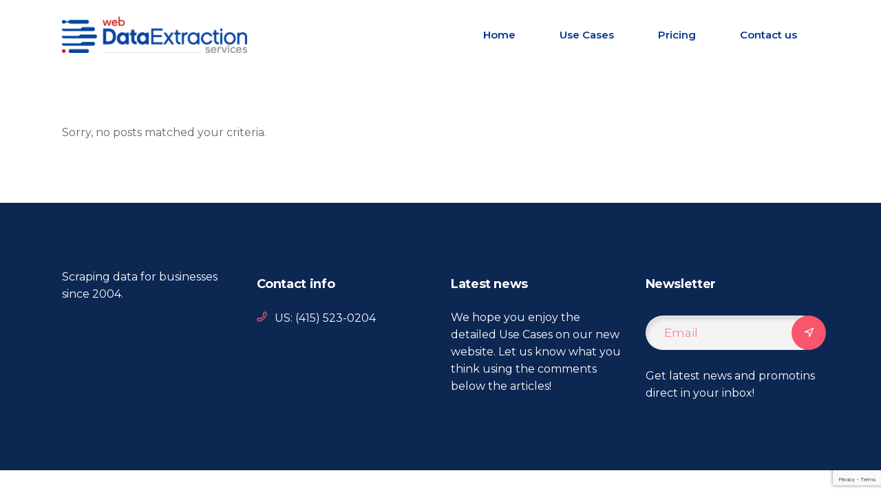

--- FILE ---
content_type: text/html; charset=UTF-8
request_url: https://webdataextractionservices.com/portfolio-category/art/
body_size: 11242
content:
<!DOCTYPE html>
<html dir="ltr" lang="en-US" prefix="og: https://ogp.me/ns#">
<head>
	
		<meta charset="UTF-8"/>
		<link rel="profile" href="http://gmpg.org/xfn/11"/>
		
				<meta name="viewport" content="width=device-width,initial-scale=1,user-scalable=yes">
		<title>Art - Data Extraction Services</title>
            <script async src='https://www.clickcease.com/monitor/stat.js'>
            </script>
        
		<!-- All in One SEO 4.4.8 - aioseo.com -->
		<meta name="robots" content="max-image-preview:large" />
		<link rel="canonical" href="https://webdataextractionservices.com/portfolio-category/art/" />
		<meta name="generator" content="All in One SEO (AIOSEO) 4.4.8" />
		<script type="application/ld+json" class="aioseo-schema">
			{"@context":"https:\/\/schema.org","@graph":[{"@type":"BreadcrumbList","@id":"https:\/\/webdataextractionservices.com\/portfolio-category\/art\/#breadcrumblist","itemListElement":[{"@type":"ListItem","@id":"https:\/\/webdataextractionservices.com\/#listItem","position":1,"name":"Home","item":"https:\/\/webdataextractionservices.com\/","nextItem":"https:\/\/webdataextractionservices.com\/portfolio-category\/art\/#listItem"},{"@type":"ListItem","@id":"https:\/\/webdataextractionservices.com\/portfolio-category\/art\/#listItem","position":2,"name":"Art","previousItem":"https:\/\/webdataextractionservices.com\/#listItem"}]},{"@type":"CollectionPage","@id":"https:\/\/webdataextractionservices.com\/portfolio-category\/art\/#collectionpage","url":"https:\/\/webdataextractionservices.com\/portfolio-category\/art\/","name":"Art - Data Extraction Services","inLanguage":"en-US","isPartOf":{"@id":"https:\/\/webdataextractionservices.com\/#website"},"breadcrumb":{"@id":"https:\/\/webdataextractionservices.com\/portfolio-category\/art\/#breadcrumblist"}},{"@type":"Organization","@id":"https:\/\/webdataextractionservices.com\/#organization","name":"Data Extraction Services","url":"https:\/\/webdataextractionservices.com\/"},{"@type":"WebSite","@id":"https:\/\/webdataextractionservices.com\/#website","url":"https:\/\/webdataextractionservices.com\/","name":"Data Extraction Services","description":"Bringing data to businesses","inLanguage":"en-US","publisher":{"@id":"https:\/\/webdataextractionservices.com\/#organization"}}]}
		</script>
		<!-- All in One SEO -->

<link rel='dns-prefetch' href='//www.google.com' />
<link rel='dns-prefetch' href='//fonts.googleapis.com' />
<link rel="alternate" type="application/rss+xml" title="Data Extraction Services &raquo; Feed" href="https://webdataextractionservices.com/feed/" />
<link rel="alternate" type="application/rss+xml" title="Data Extraction Services &raquo; Comments Feed" href="https://webdataextractionservices.com/comments/feed/" />
<link rel="alternate" type="application/rss+xml" title="Data Extraction Services &raquo; Art Portfolio Category Feed" href="https://webdataextractionservices.com/portfolio-category/art/feed/" />
<style id='wp-img-auto-sizes-contain-inline-css' type='text/css'>
img:is([sizes=auto i],[sizes^="auto," i]){contain-intrinsic-size:3000px 1500px}
/*# sourceURL=wp-img-auto-sizes-contain-inline-css */
</style>
<style id='wp-emoji-styles-inline-css' type='text/css'>

	img.wp-smiley, img.emoji {
		display: inline !important;
		border: none !important;
		box-shadow: none !important;
		height: 1em !important;
		width: 1em !important;
		margin: 0 0.07em !important;
		vertical-align: -0.1em !important;
		background: none !important;
		padding: 0 !important;
	}
/*# sourceURL=wp-emoji-styles-inline-css */
</style>
<style id='wp-block-library-inline-css' type='text/css'>
:root{--wp-block-synced-color:#7a00df;--wp-block-synced-color--rgb:122,0,223;--wp-bound-block-color:var(--wp-block-synced-color);--wp-editor-canvas-background:#ddd;--wp-admin-theme-color:#007cba;--wp-admin-theme-color--rgb:0,124,186;--wp-admin-theme-color-darker-10:#006ba1;--wp-admin-theme-color-darker-10--rgb:0,107,160.5;--wp-admin-theme-color-darker-20:#005a87;--wp-admin-theme-color-darker-20--rgb:0,90,135;--wp-admin-border-width-focus:2px}@media (min-resolution:192dpi){:root{--wp-admin-border-width-focus:1.5px}}.wp-element-button{cursor:pointer}:root .has-very-light-gray-background-color{background-color:#eee}:root .has-very-dark-gray-background-color{background-color:#313131}:root .has-very-light-gray-color{color:#eee}:root .has-very-dark-gray-color{color:#313131}:root .has-vivid-green-cyan-to-vivid-cyan-blue-gradient-background{background:linear-gradient(135deg,#00d084,#0693e3)}:root .has-purple-crush-gradient-background{background:linear-gradient(135deg,#34e2e4,#4721fb 50%,#ab1dfe)}:root .has-hazy-dawn-gradient-background{background:linear-gradient(135deg,#faaca8,#dad0ec)}:root .has-subdued-olive-gradient-background{background:linear-gradient(135deg,#fafae1,#67a671)}:root .has-atomic-cream-gradient-background{background:linear-gradient(135deg,#fdd79a,#004a59)}:root .has-nightshade-gradient-background{background:linear-gradient(135deg,#330968,#31cdcf)}:root .has-midnight-gradient-background{background:linear-gradient(135deg,#020381,#2874fc)}:root{--wp--preset--font-size--normal:16px;--wp--preset--font-size--huge:42px}.has-regular-font-size{font-size:1em}.has-larger-font-size{font-size:2.625em}.has-normal-font-size{font-size:var(--wp--preset--font-size--normal)}.has-huge-font-size{font-size:var(--wp--preset--font-size--huge)}.has-text-align-center{text-align:center}.has-text-align-left{text-align:left}.has-text-align-right{text-align:right}.has-fit-text{white-space:nowrap!important}#end-resizable-editor-section{display:none}.aligncenter{clear:both}.items-justified-left{justify-content:flex-start}.items-justified-center{justify-content:center}.items-justified-right{justify-content:flex-end}.items-justified-space-between{justify-content:space-between}.screen-reader-text{border:0;clip-path:inset(50%);height:1px;margin:-1px;overflow:hidden;padding:0;position:absolute;width:1px;word-wrap:normal!important}.screen-reader-text:focus{background-color:#ddd;clip-path:none;color:#444;display:block;font-size:1em;height:auto;left:5px;line-height:normal;padding:15px 23px 14px;text-decoration:none;top:5px;width:auto;z-index:100000}html :where(.has-border-color){border-style:solid}html :where([style*=border-top-color]){border-top-style:solid}html :where([style*=border-right-color]){border-right-style:solid}html :where([style*=border-bottom-color]){border-bottom-style:solid}html :where([style*=border-left-color]){border-left-style:solid}html :where([style*=border-width]){border-style:solid}html :where([style*=border-top-width]){border-top-style:solid}html :where([style*=border-right-width]){border-right-style:solid}html :where([style*=border-bottom-width]){border-bottom-style:solid}html :where([style*=border-left-width]){border-left-style:solid}html :where(img[class*=wp-image-]){height:auto;max-width:100%}:where(figure){margin:0 0 1em}html :where(.is-position-sticky){--wp-admin--admin-bar--position-offset:var(--wp-admin--admin-bar--height,0px)}@media screen and (max-width:600px){html :where(.is-position-sticky){--wp-admin--admin-bar--position-offset:0px}}

/*# sourceURL=wp-block-library-inline-css */
</style><style id='global-styles-inline-css' type='text/css'>
:root{--wp--preset--aspect-ratio--square: 1;--wp--preset--aspect-ratio--4-3: 4/3;--wp--preset--aspect-ratio--3-4: 3/4;--wp--preset--aspect-ratio--3-2: 3/2;--wp--preset--aspect-ratio--2-3: 2/3;--wp--preset--aspect-ratio--16-9: 16/9;--wp--preset--aspect-ratio--9-16: 9/16;--wp--preset--color--black: #000000;--wp--preset--color--cyan-bluish-gray: #abb8c3;--wp--preset--color--white: #ffffff;--wp--preset--color--pale-pink: #f78da7;--wp--preset--color--vivid-red: #cf2e2e;--wp--preset--color--luminous-vivid-orange: #ff6900;--wp--preset--color--luminous-vivid-amber: #fcb900;--wp--preset--color--light-green-cyan: #7bdcb5;--wp--preset--color--vivid-green-cyan: #00d084;--wp--preset--color--pale-cyan-blue: #8ed1fc;--wp--preset--color--vivid-cyan-blue: #0693e3;--wp--preset--color--vivid-purple: #9b51e0;--wp--preset--gradient--vivid-cyan-blue-to-vivid-purple: linear-gradient(135deg,rgb(6,147,227) 0%,rgb(155,81,224) 100%);--wp--preset--gradient--light-green-cyan-to-vivid-green-cyan: linear-gradient(135deg,rgb(122,220,180) 0%,rgb(0,208,130) 100%);--wp--preset--gradient--luminous-vivid-amber-to-luminous-vivid-orange: linear-gradient(135deg,rgb(252,185,0) 0%,rgb(255,105,0) 100%);--wp--preset--gradient--luminous-vivid-orange-to-vivid-red: linear-gradient(135deg,rgb(255,105,0) 0%,rgb(207,46,46) 100%);--wp--preset--gradient--very-light-gray-to-cyan-bluish-gray: linear-gradient(135deg,rgb(238,238,238) 0%,rgb(169,184,195) 100%);--wp--preset--gradient--cool-to-warm-spectrum: linear-gradient(135deg,rgb(74,234,220) 0%,rgb(151,120,209) 20%,rgb(207,42,186) 40%,rgb(238,44,130) 60%,rgb(251,105,98) 80%,rgb(254,248,76) 100%);--wp--preset--gradient--blush-light-purple: linear-gradient(135deg,rgb(255,206,236) 0%,rgb(152,150,240) 100%);--wp--preset--gradient--blush-bordeaux: linear-gradient(135deg,rgb(254,205,165) 0%,rgb(254,45,45) 50%,rgb(107,0,62) 100%);--wp--preset--gradient--luminous-dusk: linear-gradient(135deg,rgb(255,203,112) 0%,rgb(199,81,192) 50%,rgb(65,88,208) 100%);--wp--preset--gradient--pale-ocean: linear-gradient(135deg,rgb(255,245,203) 0%,rgb(182,227,212) 50%,rgb(51,167,181) 100%);--wp--preset--gradient--electric-grass: linear-gradient(135deg,rgb(202,248,128) 0%,rgb(113,206,126) 100%);--wp--preset--gradient--midnight: linear-gradient(135deg,rgb(2,3,129) 0%,rgb(40,116,252) 100%);--wp--preset--font-size--small: 13px;--wp--preset--font-size--medium: 20px;--wp--preset--font-size--large: 36px;--wp--preset--font-size--x-large: 42px;--wp--preset--spacing--20: 0.44rem;--wp--preset--spacing--30: 0.67rem;--wp--preset--spacing--40: 1rem;--wp--preset--spacing--50: 1.5rem;--wp--preset--spacing--60: 2.25rem;--wp--preset--spacing--70: 3.38rem;--wp--preset--spacing--80: 5.06rem;--wp--preset--shadow--natural: 6px 6px 9px rgba(0, 0, 0, 0.2);--wp--preset--shadow--deep: 12px 12px 50px rgba(0, 0, 0, 0.4);--wp--preset--shadow--sharp: 6px 6px 0px rgba(0, 0, 0, 0.2);--wp--preset--shadow--outlined: 6px 6px 0px -3px rgb(255, 255, 255), 6px 6px rgb(0, 0, 0);--wp--preset--shadow--crisp: 6px 6px 0px rgb(0, 0, 0);}:where(.is-layout-flex){gap: 0.5em;}:where(.is-layout-grid){gap: 0.5em;}body .is-layout-flex{display: flex;}.is-layout-flex{flex-wrap: wrap;align-items: center;}.is-layout-flex > :is(*, div){margin: 0;}body .is-layout-grid{display: grid;}.is-layout-grid > :is(*, div){margin: 0;}:where(.wp-block-columns.is-layout-flex){gap: 2em;}:where(.wp-block-columns.is-layout-grid){gap: 2em;}:where(.wp-block-post-template.is-layout-flex){gap: 1.25em;}:where(.wp-block-post-template.is-layout-grid){gap: 1.25em;}.has-black-color{color: var(--wp--preset--color--black) !important;}.has-cyan-bluish-gray-color{color: var(--wp--preset--color--cyan-bluish-gray) !important;}.has-white-color{color: var(--wp--preset--color--white) !important;}.has-pale-pink-color{color: var(--wp--preset--color--pale-pink) !important;}.has-vivid-red-color{color: var(--wp--preset--color--vivid-red) !important;}.has-luminous-vivid-orange-color{color: var(--wp--preset--color--luminous-vivid-orange) !important;}.has-luminous-vivid-amber-color{color: var(--wp--preset--color--luminous-vivid-amber) !important;}.has-light-green-cyan-color{color: var(--wp--preset--color--light-green-cyan) !important;}.has-vivid-green-cyan-color{color: var(--wp--preset--color--vivid-green-cyan) !important;}.has-pale-cyan-blue-color{color: var(--wp--preset--color--pale-cyan-blue) !important;}.has-vivid-cyan-blue-color{color: var(--wp--preset--color--vivid-cyan-blue) !important;}.has-vivid-purple-color{color: var(--wp--preset--color--vivid-purple) !important;}.has-black-background-color{background-color: var(--wp--preset--color--black) !important;}.has-cyan-bluish-gray-background-color{background-color: var(--wp--preset--color--cyan-bluish-gray) !important;}.has-white-background-color{background-color: var(--wp--preset--color--white) !important;}.has-pale-pink-background-color{background-color: var(--wp--preset--color--pale-pink) !important;}.has-vivid-red-background-color{background-color: var(--wp--preset--color--vivid-red) !important;}.has-luminous-vivid-orange-background-color{background-color: var(--wp--preset--color--luminous-vivid-orange) !important;}.has-luminous-vivid-amber-background-color{background-color: var(--wp--preset--color--luminous-vivid-amber) !important;}.has-light-green-cyan-background-color{background-color: var(--wp--preset--color--light-green-cyan) !important;}.has-vivid-green-cyan-background-color{background-color: var(--wp--preset--color--vivid-green-cyan) !important;}.has-pale-cyan-blue-background-color{background-color: var(--wp--preset--color--pale-cyan-blue) !important;}.has-vivid-cyan-blue-background-color{background-color: var(--wp--preset--color--vivid-cyan-blue) !important;}.has-vivid-purple-background-color{background-color: var(--wp--preset--color--vivid-purple) !important;}.has-black-border-color{border-color: var(--wp--preset--color--black) !important;}.has-cyan-bluish-gray-border-color{border-color: var(--wp--preset--color--cyan-bluish-gray) !important;}.has-white-border-color{border-color: var(--wp--preset--color--white) !important;}.has-pale-pink-border-color{border-color: var(--wp--preset--color--pale-pink) !important;}.has-vivid-red-border-color{border-color: var(--wp--preset--color--vivid-red) !important;}.has-luminous-vivid-orange-border-color{border-color: var(--wp--preset--color--luminous-vivid-orange) !important;}.has-luminous-vivid-amber-border-color{border-color: var(--wp--preset--color--luminous-vivid-amber) !important;}.has-light-green-cyan-border-color{border-color: var(--wp--preset--color--light-green-cyan) !important;}.has-vivid-green-cyan-border-color{border-color: var(--wp--preset--color--vivid-green-cyan) !important;}.has-pale-cyan-blue-border-color{border-color: var(--wp--preset--color--pale-cyan-blue) !important;}.has-vivid-cyan-blue-border-color{border-color: var(--wp--preset--color--vivid-cyan-blue) !important;}.has-vivid-purple-border-color{border-color: var(--wp--preset--color--vivid-purple) !important;}.has-vivid-cyan-blue-to-vivid-purple-gradient-background{background: var(--wp--preset--gradient--vivid-cyan-blue-to-vivid-purple) !important;}.has-light-green-cyan-to-vivid-green-cyan-gradient-background{background: var(--wp--preset--gradient--light-green-cyan-to-vivid-green-cyan) !important;}.has-luminous-vivid-amber-to-luminous-vivid-orange-gradient-background{background: var(--wp--preset--gradient--luminous-vivid-amber-to-luminous-vivid-orange) !important;}.has-luminous-vivid-orange-to-vivid-red-gradient-background{background: var(--wp--preset--gradient--luminous-vivid-orange-to-vivid-red) !important;}.has-very-light-gray-to-cyan-bluish-gray-gradient-background{background: var(--wp--preset--gradient--very-light-gray-to-cyan-bluish-gray) !important;}.has-cool-to-warm-spectrum-gradient-background{background: var(--wp--preset--gradient--cool-to-warm-spectrum) !important;}.has-blush-light-purple-gradient-background{background: var(--wp--preset--gradient--blush-light-purple) !important;}.has-blush-bordeaux-gradient-background{background: var(--wp--preset--gradient--blush-bordeaux) !important;}.has-luminous-dusk-gradient-background{background: var(--wp--preset--gradient--luminous-dusk) !important;}.has-pale-ocean-gradient-background{background: var(--wp--preset--gradient--pale-ocean) !important;}.has-electric-grass-gradient-background{background: var(--wp--preset--gradient--electric-grass) !important;}.has-midnight-gradient-background{background: var(--wp--preset--gradient--midnight) !important;}.has-small-font-size{font-size: var(--wp--preset--font-size--small) !important;}.has-medium-font-size{font-size: var(--wp--preset--font-size--medium) !important;}.has-large-font-size{font-size: var(--wp--preset--font-size--large) !important;}.has-x-large-font-size{font-size: var(--wp--preset--font-size--x-large) !important;}
/*# sourceURL=global-styles-inline-css */
</style>

<style id='classic-theme-styles-inline-css' type='text/css'>
/*! This file is auto-generated */
.wp-block-button__link{color:#fff;background-color:#32373c;border-radius:9999px;box-shadow:none;text-decoration:none;padding:calc(.667em + 2px) calc(1.333em + 2px);font-size:1.125em}.wp-block-file__button{background:#32373c;color:#fff;text-decoration:none}
/*# sourceURL=/wp-includes/css/classic-themes.min.css */
</style>
<link rel="stylesheet" href="https://webdataextractionservices.com/wp-content/cache/minify/9977f.css" media="all" />


<style id='rs-plugin-settings-inline-css' type='text/css'>
#rs-demo-id {}
/*# sourceURL=rs-plugin-settings-inline-css */
</style>
<link rel="stylesheet" href="https://webdataextractionservices.com/wp-content/cache/minify/2127f.css" media="all" />














<link rel='stylesheet' id='softwerk-select-google-fonts-css' href='https://fonts.googleapis.com/css?family=Poppins%3A300%2C400%2C500%2C600%2C700%7CMontserrat%3A300%2C400%2C500%2C600%2C700&#038;subset=latin-ext&#038;ver=1.0.0' type='text/css' media='all' />
<script  src="https://webdataextractionservices.com/wp-content/cache/minify/8e8d8.js"></script>




<link rel="https://api.w.org/" href="https://webdataextractionservices.com/wp-json/" /><link rel="EditURI" type="application/rsd+xml" title="RSD" href="https://webdataextractionservices.com/xmlrpc.php?rsd" />
<meta name="generator" content="WordPress 6.9" />
<meta name="generator" content="Powered by WPBakery Page Builder - drag and drop page builder for WordPress."/>
<!--[if lte IE 9]><link rel="stylesheet" type="text/css" href="https://webdataextractionservices.com/wp-content/plugins/js_composer/assets/css/vc_lte_ie9.min.css" media="screen"><![endif]--><meta name="generator" content="Powered by Slider Revolution 5.4.8.1 - responsive, Mobile-Friendly Slider Plugin for WordPress with comfortable drag and drop interface." />
<link rel="icon" href="https://webdataextractionservices.com/wp-content/uploads/2019/01/cropped-Screen-Shot-2019-01-27-at-9.38.37-PM-1-32x32.png" sizes="32x32" />
<link rel="icon" href="https://webdataextractionservices.com/wp-content/uploads/2019/01/cropped-Screen-Shot-2019-01-27-at-9.38.37-PM-1-192x192.png" sizes="192x192" />
<link rel="apple-touch-icon" href="https://webdataextractionservices.com/wp-content/uploads/2019/01/cropped-Screen-Shot-2019-01-27-at-9.38.37-PM-1-180x180.png" />
<meta name="msapplication-TileImage" content="https://webdataextractionservices.com/wp-content/uploads/2019/01/cropped-Screen-Shot-2019-01-27-at-9.38.37-PM-1-270x270.png" />
<script type="text/javascript">function setREVStartSize(e){									
						try{ e.c=jQuery(e.c);var i=jQuery(window).width(),t=9999,r=0,n=0,l=0,f=0,s=0,h=0;
							if(e.responsiveLevels&&(jQuery.each(e.responsiveLevels,function(e,f){f>i&&(t=r=f,l=e),i>f&&f>r&&(r=f,n=e)}),t>r&&(l=n)),f=e.gridheight[l]||e.gridheight[0]||e.gridheight,s=e.gridwidth[l]||e.gridwidth[0]||e.gridwidth,h=i/s,h=h>1?1:h,f=Math.round(h*f),"fullscreen"==e.sliderLayout){var u=(e.c.width(),jQuery(window).height());if(void 0!=e.fullScreenOffsetContainer){var c=e.fullScreenOffsetContainer.split(",");if (c) jQuery.each(c,function(e,i){u=jQuery(i).length>0?u-jQuery(i).outerHeight(!0):u}),e.fullScreenOffset.split("%").length>1&&void 0!=e.fullScreenOffset&&e.fullScreenOffset.length>0?u-=jQuery(window).height()*parseInt(e.fullScreenOffset,0)/100:void 0!=e.fullScreenOffset&&e.fullScreenOffset.length>0&&(u-=parseInt(e.fullScreenOffset,0))}f=u}else void 0!=e.minHeight&&f<e.minHeight&&(f=e.minHeight);e.c.closest(".rev_slider_wrapper").css({height:f})					
						}catch(d){console.log("Failure at Presize of Slider:"+d)}						
					};</script>
<noscript><style type="text/css"> .wpb_animate_when_almost_visible { opacity: 1; }</style></noscript>	
	<!-- Global site tag (gtag.js) - Google Analytics -->
<script async src="https://www.googletagmanager.com/gtag/js?id=UA-28946034-4"></script>
<script>
  window.dataLayer = window.dataLayer || [];
  function gtag(){dataLayer.push(arguments);}
  gtag('js', new Date());

  gtag('config', 'UA-28946034-4');
</script>
<script>
document.addEventListener( 'wpcf7mailsent', function( event ) {
    	gtag('event', 'Submit Form', {'event_category': 'Contact'});
}, false );
</script>


</head>
<body class="archive tax-portfolio-category term-art term-24 wp-theme-softwerk softwerk-core-1.0 softwerk-ver-1.0 qodef-empty-google-api qodef-wide-dropdown-menu-content-in-grid qodef-fixed-on-scroll qodef-dropdown-animate-height qodef-header-standard qodef-menu-area-shadow-disable qodef-menu-area-in-grid-shadow-disable qodef-menu-area-border-disable qodef-menu-area-in-grid-border-disable qodef-logo-area-border-disable qodef-logo-area-in-grid-border-disable qodef-side-menu-slide-from-right qodef-default-mobile-header qodef-sticky-up-mobile-header wpb-js-composer js-comp-ver-5.6 vc_responsive qodef-search-covers-header" itemscope itemtype="http://schema.org/WebPage">


	<section class="qodef-side-menu">
	<a class="qodef-close-side-menu qodef-close-side-menu-predefined" href="#">
		<span aria-hidden="true" class="qodef-icon-font-elegant icon_close "></span>	</a>
	<div class="widget qodef-separator-widget"><div class="qodef-separator-holder clearfix  qodef-separator-center qodef-separator-full-width">
	<div class="qodef-separator" style="border-color: #ffffff;border-style: solid;border-bottom-width: 1px;margin-top: 2px"></div>
</div>
</div><div class="widget qodef-separator-widget"><div class="qodef-separator-holder clearfix  qodef-separator-center qodef-separator-full-width">
	<div class="qodef-separator" style="border-color: #ffffff;border-style: solid;border-bottom-width: 1px;margin-top: 26px"></div>
</div>
</div><div id="text-9" class="widget qodef-sidearea widget_text">			<div class="textwidget"><p>Lorem ipsum dolor sit amet, consectetur adipisicing elit, sed do eiusmod tempor incididunt ut labore et dolore magna aliqua.</p>
</div>
		</div><div class="widget qodef-separator-widget"><div class="qodef-separator-holder clearfix  qodef-separator-center qodef-separator-full-width">
	<div class="qodef-separator" style="border-color: #ffffff;border-style: solid;border-bottom-width: 1px;margin-top: 12px"></div>
</div>
</div>
            <div class="widget qodef-image-gallery-widget " >
                <div class="qodef-image-gallery qodef-grid-list qodef-disable-bottom-space  qodef-ig-grid-type qodef-two-columns qodef-no-space  qodef-image-behavior-custom-link">
	<div class="qodef-ig-inner qodef-outer-space">
					<div class="qodef-ig-image qodef-item-space">
				<div class="qodef-ig-image-inner">
											<a itemprop="url" class="qodef-ig-custom-link" href="https://www.apple.com/ios/app-store/" target="_blank" title="sidearea-img-2">
											<img width="384" height="160" src="https://webdataextractionservices.com/wp-content/uploads/2018/12/sidearea-img-2.png" class="attachment-full size-full" alt="x" decoding="async" fetchpriority="high" srcset="https://webdataextractionservices.com/wp-content/uploads/2018/12/sidearea-img-2.png 384w, https://webdataextractionservices.com/wp-content/uploads/2018/12/sidearea-img-2-300x125.png 300w" sizes="(max-width: 384px) 100vw, 384px" />											</a>
									</div>
			</div>
					<div class="qodef-ig-image qodef-item-space">
				<div class="qodef-ig-image-inner">
											<a itemprop="url" class="qodef-ig-custom-link" href="https://play.google.com/store" target="_blank" title="sidearea-img-3">
											<img width="384" height="160" src="https://webdataextractionservices.com/wp-content/uploads/2018/12/sidearea-img-3.png" class="attachment-full size-full" alt="s" decoding="async" srcset="https://webdataextractionservices.com/wp-content/uploads/2018/12/sidearea-img-3.png 384w, https://webdataextractionservices.com/wp-content/uploads/2018/12/sidearea-img-3-300x125.png 300w" sizes="(max-width: 384px) 100vw, 384px" />											</a>
									</div>
			</div>
			</div>
</div>            </div>
            </section>
    <div class="qodef-wrapper">
        <div class="qodef-wrapper-inner">
            
<header class="qodef-page-header">
		
			<div class="qodef-fixed-wrapper">
				
	<div class="qodef-menu-area qodef-menu-right">
				
					<div class="qodef-grid">
						
			<div class="qodef-vertical-align-containers">
				<div class="qodef-position-left"><!--
				 --><div class="qodef-position-left-inner">
						
	
	<div class="qodef-logo-wrapper">
		<a itemprop="url" href="https://webdataextractionservices.com/" style="height: 53px;">
			<img itemprop="image" class="qodef-normal-logo" src="https://webdataextractionservices.com/wp-content/uploads/2023/02/Nick-Logo-FINAL-Smaller-edit.png" width="538" height="106"  alt="logo"/>
			<img itemprop="image" class="qodef-dark-logo" src="https://webdataextractionservices.com/wp-content/uploads/2023/02/Nick-Logo-FINAL-Smaller-edit.png" width="538" height="106"  alt="dark logo"/>			<img itemprop="image" class="qodef-light-logo" src="https://webdataextractionservices.com/wp-content/uploads/2023/02/Nick-Logo-FINAL-Smaller-edit.png" width="538" height="106"  alt="light logo"/>		</a>
	</div>

											</div>
				</div>
								<div class="qodef-position-right"><!--
				 --><div class="qodef-position-right-inner">
														
	<nav class="qodef-main-menu qodef-drop-down qodef-default-nav">
		<ul id="menu-wdes" class="clearfix"><li id="nav-menu-item-4985" class="menu-item menu-item-type-post_type menu-item-object-page menu-item-home anchor-item  narrow"><a href="https://webdataextractionservices.com/#/" class=""><span class="item_outer"><span class="item_text">Home</span></span></a></li>
<li id="nav-menu-item-4988" class="menu-item menu-item-type-post_type menu-item-object-page anchor-item  narrow"><a href="https://webdataextractionservices.com/use-cases/#/resources" class=""><span class="item_outer"><span class="item_text">Use Cases</span></span></a></li>
<li id="nav-menu-item-4989" class="menu-item menu-item-type-post_type menu-item-object-page anchor-item  narrow"><a href="https://webdataextractionservices.com/pricing-plans/#/pricing-plans" class=""><span class="item_outer"><span class="item_text">Pricing</span></span></a></li>
<li id="nav-menu-item-4990" class="menu-item menu-item-type-post_type menu-item-object-page anchor-item  narrow"><a href="https://webdataextractionservices.com/contact-us/#/contact-us" class=""><span class="item_outer"><span class="item_text">Contact us</span></span></a></li>
</ul>	</nav>

																	</div>
				</div>
			</div>
			
					</div>
			</div>
			
			</div>
		
		
	<form action="https://webdataextractionservices.com/" class="qodef-search-cover" method="get">
		<div class="qodef-container">
		<div class="qodef-container-inner clearfix">
				<div class="qodef-form-holder-outer">
				<div class="qodef-form-holder">
					<div class="qodef-form-holder-inner">
						<input type="text" placeholder="Search" name="s" class="qodef_search_field" autocomplete="off" required />
						<a class="qodef-search-close qodef-search-close-icon-pack" href="#">
							<span aria-hidden="true" class="qodef-icon-font-elegant icon_close " ></span>						</a>
					</div>
				</div>
			</div>
			</div>
	</div>
	</form></header>


<header class="qodef-mobile-header">
		
	<div class="qodef-mobile-header-inner">
		<div class="qodef-mobile-header-holder">
			<div class="qodef-grid">
				<div class="qodef-vertical-align-containers">
					<div class="qodef-vertical-align-containers">
						<div class="qodef-position-left"><!--
						 --><div class="qodef-position-left-inner">
								
<div class="qodef-mobile-logo-wrapper">
	<a itemprop="url" href="https://webdataextractionservices.com/" style="height: 53px">
		<img itemprop="image" src="https://webdataextractionservices.com/wp-content/uploads/2023/02/Nick-Logo-FINAL-Smaller-edit.png" width="538" height="106"  alt="Mobile Logo"/>
	</a>
</div>

							</div>
						</div>
						<div class="qodef-position-right"><!--
						 --><div class="qodef-position-right-inner">
																									<div class="qodef-mobile-menu-opener qodef-mobile-menu-opener-predefined">
										<a href="javascript:void(0)">
																						<span class="qodef-mobile-menu-icon">
												<span class="qodef-hm-lines"><span class="qodef-hm-line qodef-line-1"></span><span class="qodef-hm-line qodef-line-2"></span><span class="qodef-hm-line qodef-line-3"></span></span>											</span>
										</a>
									</div>
															</div>
						</div>
					</div>
				</div>
			</div>
		</div>
		
<nav class="qodef-mobile-nav">
    <div class="qodef-grid">
        <ul id="menu-wdes-1" class=""><li id="mobile-menu-item-4985" class="menu-item menu-item-type-post_type menu-item-object-page menu-item-home "><a href="https://webdataextractionservices.com/#/" class=""><span>Home</span></a></li>
<li id="mobile-menu-item-4988" class="menu-item menu-item-type-post_type menu-item-object-page "><a href="https://webdataextractionservices.com/use-cases/#/resources" class=""><span>Use Cases</span></a></li>
<li id="mobile-menu-item-4989" class="menu-item menu-item-type-post_type menu-item-object-page "><a href="https://webdataextractionservices.com/pricing-plans/#/pricing-plans" class=""><span>Pricing</span></a></li>
<li id="mobile-menu-item-4990" class="menu-item menu-item-type-post_type menu-item-object-page "><a href="https://webdataextractionservices.com/contact-us/#/contact-us" class=""><span>Contact us</span></a></li>
</ul>    </div>
</nav>

	</div>
	
	<form action="https://webdataextractionservices.com/" class="qodef-search-cover" method="get">
		<div class="qodef-container">
		<div class="qodef-container-inner clearfix">
				<div class="qodef-form-holder-outer">
				<div class="qodef-form-holder">
					<div class="qodef-form-holder-inner">
						<input type="text" placeholder="Search" name="s" class="qodef_search_field" autocomplete="off" required />
						<a class="qodef-search-close qodef-search-close-icon-pack" href="#">
							<span aria-hidden="true" class="qodef-icon-font-elegant icon_close " ></span>						</a>
					</div>
				</div>
			</div>
			</div>
	</div>
	</form></header>

			<a id='qodef-back-to-top' href='#'>
                <span class="qodef-icon-stack">
                     <i class="qodef-icon-font-awesome fa fa-arrow-up "></i>                </span>
			</a>
			        
            <div class="qodef-content" >
                <div class="qodef-content-inner">

<div class="qodef-container">
		
	<div class="qodef-container-inner clearfix">
		<div class="qodef-grid-row qodef-grid-large-gutter">
	<div class="qodef-page-content-holder qodef-grid-col-12">
		<div class="qodef-blog-holder qodef-blog-standard qodef-blog-pagination-standard" data-blog-type= standard data-next-page= 2 data-max-num-pages= 0 data-post-number= 10 data-excerpt-length= 40 >
	<div class="qodef-blog-holder-inner">
		<p class="qodef-blog-no-posts">Sorry, no posts matched your criteria.</p>	</div>
	</div>	</div>
	</div>	</div>
	
	</div>

</div> <!-- close div.content_inner -->
	</div>  <!-- close div.content -->
					<footer class="qodef-page-footer ">
				<div class="qodef-footer-top-holder">
    <div class="qodef-footer-top-inner qodef-grid">
        <div class="qodef-grid-row qodef-footer-top-alignment-left">
                            <div class="qodef-column-content qodef-grid-col-3">
                    <div class="widget qodef-separator-widget"><div class="qodef-separator-holder clearfix  qodef-separator-center qodef-separator-full-width">
	<div class="qodef-separator" style="border-color: #0d2753;border-style: solid;border-bottom-width: 1px;margin-top: 17px;margin-bottom: 0px"></div>
</div>
</div><div id="text-2" class="widget qodef-footer-column-1 widget_text">			<div class="textwidget"><p style="margin-top: -3px;">Scraping data for businesses since 2004.</p>
</div>
		</div>                </div>
                            <div class="qodef-column-content qodef-grid-col-3">
                    <div class="widget qodef-separator-widget"><div class="qodef-separator-holder clearfix  qodef-separator-center qodef-separator-full-width">
	<div class="qodef-separator" style="border-color: #132754;border-style: solid;border-bottom-width: 1px;margin-top: 25px;margin-bottom: 0px"></div>
</div>
</div><div id="text-3" class="widget qodef-footer-column-2 widget_text"><div class="qodef-widget-title-holder"><h5 class="qodef-widget-title">Contact info</h5></div>			<div class="textwidget"></div>
		</div><div class="widget qodef-separator-widget"><div class="qodef-separator-holder clearfix  qodef-separator-center qodef-separator-full-width">
	<div class="qodef-separator" style="border-color: #0d2753;border-style: solid;width: 1px;border-bottom-width: 1px;margin-top: 8px"></div>
</div>
</div>
            <a class="qodef-icon-widget-holder"                     href="tel:%20(415)%20523-0204"
                    target="_self" style="margin: -14px 0 8px">
                <span class="qodef-icon-element dripicons-phone"></span>                <span class="qodef-icon-text ">US: (415) 523-0204</span>            </a>
                            </div>
                            <div class="qodef-column-content qodef-grid-col-3">
                    <div class="widget qodef-separator-widget"><div class="qodef-separator-holder clearfix  qodef-separator-center qodef-separator-full-width">
	<div class="qodef-separator" style="border-color: #132754;border-style: solid;border-bottom-width: 1px;margin-top: 25px;margin-bottom: 0px"></div>
</div>
</div><div id="text-4" class="widget qodef-footer-column-3 widget_text"><div class="qodef-widget-title-holder"><h5 class="qodef-widget-title">Latest news</h5></div>			<div class="textwidget"><p style="margin-top: 24px;">We hope you enjoy the detailed Use Cases on our new website. Let us know what you think using the comments below the articles!</p>
</div>
		</div>                </div>
                            <div class="qodef-column-content qodef-grid-col-3">
                    <div class="widget qodef-separator-widget"><div class="qodef-separator-holder clearfix  qodef-separator-center qodef-separator-full-width">
	<div class="qodef-separator" style="border-color: #132754;border-style: solid;border-bottom-width: 1px;margin-top: 25px;margin-bottom: 0px"></div>
</div>
</div><div id="text-6" class="widget qodef-footer-column-4 widget_text"><div class="qodef-widget-title-holder"><h5 class="qodef-widget-title">Newsletter</h5></div>			<div class="textwidget"></div>
		</div><div class="widget qodef-separator-widget"><div class="qodef-separator-holder clearfix  qodef-separator-center qodef-separator-normal">
	<div class="qodef-separator" style="border-style: solid;border-bottom-width: 1px;margin-top: 8px;margin-bottom: 0px"></div>
</div>
</div>            <div class="widget qodef-contact-form-7-widget " >
                                <div role="form" class="wpcf7" id="wpcf7-f3523-o1" lang="en-US" dir="ltr">
<div class="screen-reader-response"><p role="status" aria-live="polite" aria-atomic="true"></p> <ul></ul></div>
<form action="/portfolio-category/art/#wpcf7-f3523-o1" method="post" class="wpcf7-form init cf7_custom_style_3" novalidate="novalidate" data-status="init">
<div style="display: none;">
<input type="hidden" name="_wpcf7" value="3523" />
<input type="hidden" name="_wpcf7_version" value="5.6.3" />
<input type="hidden" name="_wpcf7_locale" value="en_US" />
<input type="hidden" name="_wpcf7_unit_tag" value="wpcf7-f3523-o1" />
<input type="hidden" name="_wpcf7_container_post" value="0" />
<input type="hidden" name="_wpcf7_posted_data_hash" value="" />
<input type="hidden" name="affiliates_current_user_id" value="0" />
<input type="hidden" name="_wpcf7_recaptcha_response" value="" />
</div>
<div class="qodef-form-newsletter cf-icon">
<div class="qodef-two-columns-form-with-space">
<div class="qodef-column-form-left">
<span class="wpcf7-form-control-wrap" data-name="your-email"><input type="email" name="your-email" value="" size="40" class="wpcf7-form-control wpcf7-text wpcf7-email wpcf7-validates-as-required wpcf7-validates-as-email" aria-required="true" aria-invalid="false" placeholder="Email" /></span>
</div>
<div class="qodef-column-form-right cf-icon">
<div class="qodef-form-after">
<button type="submit" class="wpcf7-form-control wpcf7-submit qodef-no-shadow qodef-btn-newsletter-icon qodef-btn qodef-btn-medium qodef-btn-solid"><span class="qodef-btn-text">&nbsp;</span></button>
</div>
</div>
</div>
</div>
<div class="wpcf7-response-output" aria-hidden="true"></div></form></div>            </div>
            <div id="text-7" class="widget qodef-footer-column-4 widget_text">			<div class="textwidget"><p>Get latest news and promotins direct in your inbox!</p>
</div>
		</div>                </div>
                    </div>
    </div>
</div>			</footer>
			</div> <!-- close div.qodef-wrapper-inner  -->
</div> <!-- close div.qodef-wrapper -->
<script type="speculationrules">
{"prefetch":[{"source":"document","where":{"and":[{"href_matches":"/*"},{"not":{"href_matches":["/wp-*.php","/wp-admin/*","/wp-content/uploads/*","/wp-content/*","/wp-content/plugins/*","/wp-content/themes/softwerk/*","/*\\?(.+)"]}},{"not":{"selector_matches":"a[rel~=\"nofollow\"]"}},{"not":{"selector_matches":".no-prefetch, .no-prefetch a"}}]},"eagerness":"conservative"}]}
</script>
<!-- Google tag (gtag.js) -->
<script async src="https://www.googletagmanager.com/gtag/js?id=G-2CEWDMRS2K"></script>
<script>
  window.dataLayer = window.dataLayer || [];
  function gtag(){dataLayer.push(arguments);}
  gtag('js', new Date());

  gtag('config', 'G-2CEWDMRS2K');
</script><script  src="https://webdataextractionservices.com/wp-content/cache/minify/1f540.js"></script>

<script type="text/javascript" id="contact-form-7-js-extra">
/* <![CDATA[ */
var wpcf7 = {"api":{"root":"https://webdataextractionservices.com/wp-json/","namespace":"contact-form-7/v1"},"cached":"1"};
//# sourceURL=contact-form-7-js-extra
/* ]]> */
</script>



<script  src="https://webdataextractionservices.com/wp-content/cache/minify/a39b6.js"></script>

<script type="text/javascript" id="mediaelement-core-js-before">
/* <![CDATA[ */
var mejsL10n = {"language":"en","strings":{"mejs.download-file":"Download File","mejs.install-flash":"You are using a browser that does not have Flash player enabled or installed. Please turn on your Flash player plugin or download the latest version from https://get.adobe.com/flashplayer/","mejs.fullscreen":"Fullscreen","mejs.play":"Play","mejs.pause":"Pause","mejs.time-slider":"Time Slider","mejs.time-help-text":"Use Left/Right Arrow keys to advance one second, Up/Down arrows to advance ten seconds.","mejs.live-broadcast":"Live Broadcast","mejs.volume-help-text":"Use Up/Down Arrow keys to increase or decrease volume.","mejs.unmute":"Unmute","mejs.mute":"Mute","mejs.volume-slider":"Volume Slider","mejs.video-player":"Video Player","mejs.audio-player":"Audio Player","mejs.captions-subtitles":"Captions/Subtitles","mejs.captions-chapters":"Chapters","mejs.none":"None","mejs.afrikaans":"Afrikaans","mejs.albanian":"Albanian","mejs.arabic":"Arabic","mejs.belarusian":"Belarusian","mejs.bulgarian":"Bulgarian","mejs.catalan":"Catalan","mejs.chinese":"Chinese","mejs.chinese-simplified":"Chinese (Simplified)","mejs.chinese-traditional":"Chinese (Traditional)","mejs.croatian":"Croatian","mejs.czech":"Czech","mejs.danish":"Danish","mejs.dutch":"Dutch","mejs.english":"English","mejs.estonian":"Estonian","mejs.filipino":"Filipino","mejs.finnish":"Finnish","mejs.french":"French","mejs.galician":"Galician","mejs.german":"German","mejs.greek":"Greek","mejs.haitian-creole":"Haitian Creole","mejs.hebrew":"Hebrew","mejs.hindi":"Hindi","mejs.hungarian":"Hungarian","mejs.icelandic":"Icelandic","mejs.indonesian":"Indonesian","mejs.irish":"Irish","mejs.italian":"Italian","mejs.japanese":"Japanese","mejs.korean":"Korean","mejs.latvian":"Latvian","mejs.lithuanian":"Lithuanian","mejs.macedonian":"Macedonian","mejs.malay":"Malay","mejs.maltese":"Maltese","mejs.norwegian":"Norwegian","mejs.persian":"Persian","mejs.polish":"Polish","mejs.portuguese":"Portuguese","mejs.romanian":"Romanian","mejs.russian":"Russian","mejs.serbian":"Serbian","mejs.slovak":"Slovak","mejs.slovenian":"Slovenian","mejs.spanish":"Spanish","mejs.swahili":"Swahili","mejs.swedish":"Swedish","mejs.tagalog":"Tagalog","mejs.thai":"Thai","mejs.turkish":"Turkish","mejs.ukrainian":"Ukrainian","mejs.vietnamese":"Vietnamese","mejs.welsh":"Welsh","mejs.yiddish":"Yiddish"}};
//# sourceURL=mediaelement-core-js-before
/* ]]> */
</script>

<script  src="https://webdataextractionservices.com/wp-content/cache/minify/864c2.js"></script>

<script type="text/javascript" id="mediaelement-js-extra">
/* <![CDATA[ */
var _wpmejsSettings = {"pluginPath":"/wp-includes/js/mediaelement/","classPrefix":"mejs-","stretching":"responsive","audioShortcodeLibrary":"mediaelement","videoShortcodeLibrary":"mediaelement"};
//# sourceURL=mediaelement-js-extra
/* ]]> */
</script>




















<script  src="https://webdataextractionservices.com/wp-content/cache/minify/06c05.js"></script>

<script type="text/javascript" id="softwerk-select-modules-js-extra">
/* <![CDATA[ */
var qodefGlobalVars = {"vars":{"qodefAddForAdminBar":0,"qodefElementAppearAmount":-100,"qodefAjaxUrl":"https://webdataextractionservices.com/wp-admin/admin-ajax.php","sliderNavPrevArrow":"dripicons-chevron-left","sliderNavNextArrow":"dripicons-chevron-right","ppExpand":"Expand the image","ppNext":"Next","ppPrev":"Previous","ppClose":"Close","qodefStickyHeaderHeight":0,"qodefStickyHeaderTransparencyHeight":70,"qodefTopBarHeight":0,"qodefLogoAreaHeight":0,"qodefMenuAreaHeight":90,"qodefMobileHeaderHeight":70}};
var qodefPerPageVars = {"vars":{"qodefMobileHeaderHeight":70,"qodefStickyScrollAmount":0,"qodefHeaderTransparencyHeight":90,"qodefHeaderVerticalWidth":0}};
//# sourceURL=softwerk-select-modules-js-extra
/* ]]> */
</script>
<script  src="https://webdataextractionservices.com/wp-content/cache/minify/5254e.js"></script>

<script type="text/javascript" src="https://www.google.com/recaptcha/api.js?render=6LfC_hMoAAAAAHANMAPG1gZQ-siR0H-0zBUqlvEE&amp;ver=3.0" id="google-recaptcha-js"></script>
<script  src="https://webdataextractionservices.com/wp-content/cache/minify/e6deb.js"></script>

<script type="text/javascript" id="wpcf7-recaptcha-js-extra">
/* <![CDATA[ */
var wpcf7_recaptcha = {"sitekey":"6LfC_hMoAAAAAHANMAPG1gZQ-siR0H-0zBUqlvEE","actions":{"homepage":"homepage","contactform":"contactform"}};
//# sourceURL=wpcf7-recaptcha-js-extra
/* ]]> */
</script>
<script  src="https://webdataextractionservices.com/wp-content/cache/minify/2a6b9.js"></script>

<script id="wp-emoji-settings" type="application/json">
{"baseUrl":"https://s.w.org/images/core/emoji/17.0.2/72x72/","ext":".png","svgUrl":"https://s.w.org/images/core/emoji/17.0.2/svg/","svgExt":".svg","source":{"concatemoji":"https://webdataextractionservices.com/wp-includes/js/wp-emoji-release.min.js?ver=6.9"}}
</script>
<script type="module">
/* <![CDATA[ */
/*! This file is auto-generated */
const a=JSON.parse(document.getElementById("wp-emoji-settings").textContent),o=(window._wpemojiSettings=a,"wpEmojiSettingsSupports"),s=["flag","emoji"];function i(e){try{var t={supportTests:e,timestamp:(new Date).valueOf()};sessionStorage.setItem(o,JSON.stringify(t))}catch(e){}}function c(e,t,n){e.clearRect(0,0,e.canvas.width,e.canvas.height),e.fillText(t,0,0);t=new Uint32Array(e.getImageData(0,0,e.canvas.width,e.canvas.height).data);e.clearRect(0,0,e.canvas.width,e.canvas.height),e.fillText(n,0,0);const a=new Uint32Array(e.getImageData(0,0,e.canvas.width,e.canvas.height).data);return t.every((e,t)=>e===a[t])}function p(e,t){e.clearRect(0,0,e.canvas.width,e.canvas.height),e.fillText(t,0,0);var n=e.getImageData(16,16,1,1);for(let e=0;e<n.data.length;e++)if(0!==n.data[e])return!1;return!0}function u(e,t,n,a){switch(t){case"flag":return n(e,"\ud83c\udff3\ufe0f\u200d\u26a7\ufe0f","\ud83c\udff3\ufe0f\u200b\u26a7\ufe0f")?!1:!n(e,"\ud83c\udde8\ud83c\uddf6","\ud83c\udde8\u200b\ud83c\uddf6")&&!n(e,"\ud83c\udff4\udb40\udc67\udb40\udc62\udb40\udc65\udb40\udc6e\udb40\udc67\udb40\udc7f","\ud83c\udff4\u200b\udb40\udc67\u200b\udb40\udc62\u200b\udb40\udc65\u200b\udb40\udc6e\u200b\udb40\udc67\u200b\udb40\udc7f");case"emoji":return!a(e,"\ud83e\u1fac8")}return!1}function f(e,t,n,a){let r;const o=(r="undefined"!=typeof WorkerGlobalScope&&self instanceof WorkerGlobalScope?new OffscreenCanvas(300,150):document.createElement("canvas")).getContext("2d",{willReadFrequently:!0}),s=(o.textBaseline="top",o.font="600 32px Arial",{});return e.forEach(e=>{s[e]=t(o,e,n,a)}),s}function r(e){var t=document.createElement("script");t.src=e,t.defer=!0,document.head.appendChild(t)}a.supports={everything:!0,everythingExceptFlag:!0},new Promise(t=>{let n=function(){try{var e=JSON.parse(sessionStorage.getItem(o));if("object"==typeof e&&"number"==typeof e.timestamp&&(new Date).valueOf()<e.timestamp+604800&&"object"==typeof e.supportTests)return e.supportTests}catch(e){}return null}();if(!n){if("undefined"!=typeof Worker&&"undefined"!=typeof OffscreenCanvas&&"undefined"!=typeof URL&&URL.createObjectURL&&"undefined"!=typeof Blob)try{var e="postMessage("+f.toString()+"("+[JSON.stringify(s),u.toString(),c.toString(),p.toString()].join(",")+"));",a=new Blob([e],{type:"text/javascript"});const r=new Worker(URL.createObjectURL(a),{name:"wpTestEmojiSupports"});return void(r.onmessage=e=>{i(n=e.data),r.terminate(),t(n)})}catch(e){}i(n=f(s,u,c,p))}t(n)}).then(e=>{for(const n in e)a.supports[n]=e[n],a.supports.everything=a.supports.everything&&a.supports[n],"flag"!==n&&(a.supports.everythingExceptFlag=a.supports.everythingExceptFlag&&a.supports[n]);var t;a.supports.everythingExceptFlag=a.supports.everythingExceptFlag&&!a.supports.flag,a.supports.everything||((t=a.source||{}).concatemoji?r(t.concatemoji):t.wpemoji&&t.twemoji&&(r(t.twemoji),r(t.wpemoji)))});
//# sourceURL=https://webdataextractionservices.com/wp-includes/js/wp-emoji-loader.min.js
/* ]]> */
</script>
</body>
</html>
<!--
Performance optimized by W3 Total Cache. Learn more: https://www.boldgrid.com/w3-total-cache/

Minified using disk

Served from: webdataextractionservices.com @ 2026-01-21 02:22:46 by W3 Total Cache
-->

--- FILE ---
content_type: text/html; charset=utf-8
request_url: https://www.google.com/recaptcha/api2/anchor?ar=1&k=6LfC_hMoAAAAAHANMAPG1gZQ-siR0H-0zBUqlvEE&co=aHR0cHM6Ly93ZWJkYXRhZXh0cmFjdGlvbnNlcnZpY2VzLmNvbTo0NDM.&hl=en&v=PoyoqOPhxBO7pBk68S4YbpHZ&size=invisible&anchor-ms=20000&execute-ms=30000&cb=zi7z1t9pgn2p
body_size: 48846
content:
<!DOCTYPE HTML><html dir="ltr" lang="en"><head><meta http-equiv="Content-Type" content="text/html; charset=UTF-8">
<meta http-equiv="X-UA-Compatible" content="IE=edge">
<title>reCAPTCHA</title>
<style type="text/css">
/* cyrillic-ext */
@font-face {
  font-family: 'Roboto';
  font-style: normal;
  font-weight: 400;
  font-stretch: 100%;
  src: url(//fonts.gstatic.com/s/roboto/v48/KFO7CnqEu92Fr1ME7kSn66aGLdTylUAMa3GUBHMdazTgWw.woff2) format('woff2');
  unicode-range: U+0460-052F, U+1C80-1C8A, U+20B4, U+2DE0-2DFF, U+A640-A69F, U+FE2E-FE2F;
}
/* cyrillic */
@font-face {
  font-family: 'Roboto';
  font-style: normal;
  font-weight: 400;
  font-stretch: 100%;
  src: url(//fonts.gstatic.com/s/roboto/v48/KFO7CnqEu92Fr1ME7kSn66aGLdTylUAMa3iUBHMdazTgWw.woff2) format('woff2');
  unicode-range: U+0301, U+0400-045F, U+0490-0491, U+04B0-04B1, U+2116;
}
/* greek-ext */
@font-face {
  font-family: 'Roboto';
  font-style: normal;
  font-weight: 400;
  font-stretch: 100%;
  src: url(//fonts.gstatic.com/s/roboto/v48/KFO7CnqEu92Fr1ME7kSn66aGLdTylUAMa3CUBHMdazTgWw.woff2) format('woff2');
  unicode-range: U+1F00-1FFF;
}
/* greek */
@font-face {
  font-family: 'Roboto';
  font-style: normal;
  font-weight: 400;
  font-stretch: 100%;
  src: url(//fonts.gstatic.com/s/roboto/v48/KFO7CnqEu92Fr1ME7kSn66aGLdTylUAMa3-UBHMdazTgWw.woff2) format('woff2');
  unicode-range: U+0370-0377, U+037A-037F, U+0384-038A, U+038C, U+038E-03A1, U+03A3-03FF;
}
/* math */
@font-face {
  font-family: 'Roboto';
  font-style: normal;
  font-weight: 400;
  font-stretch: 100%;
  src: url(//fonts.gstatic.com/s/roboto/v48/KFO7CnqEu92Fr1ME7kSn66aGLdTylUAMawCUBHMdazTgWw.woff2) format('woff2');
  unicode-range: U+0302-0303, U+0305, U+0307-0308, U+0310, U+0312, U+0315, U+031A, U+0326-0327, U+032C, U+032F-0330, U+0332-0333, U+0338, U+033A, U+0346, U+034D, U+0391-03A1, U+03A3-03A9, U+03B1-03C9, U+03D1, U+03D5-03D6, U+03F0-03F1, U+03F4-03F5, U+2016-2017, U+2034-2038, U+203C, U+2040, U+2043, U+2047, U+2050, U+2057, U+205F, U+2070-2071, U+2074-208E, U+2090-209C, U+20D0-20DC, U+20E1, U+20E5-20EF, U+2100-2112, U+2114-2115, U+2117-2121, U+2123-214F, U+2190, U+2192, U+2194-21AE, U+21B0-21E5, U+21F1-21F2, U+21F4-2211, U+2213-2214, U+2216-22FF, U+2308-230B, U+2310, U+2319, U+231C-2321, U+2336-237A, U+237C, U+2395, U+239B-23B7, U+23D0, U+23DC-23E1, U+2474-2475, U+25AF, U+25B3, U+25B7, U+25BD, U+25C1, U+25CA, U+25CC, U+25FB, U+266D-266F, U+27C0-27FF, U+2900-2AFF, U+2B0E-2B11, U+2B30-2B4C, U+2BFE, U+3030, U+FF5B, U+FF5D, U+1D400-1D7FF, U+1EE00-1EEFF;
}
/* symbols */
@font-face {
  font-family: 'Roboto';
  font-style: normal;
  font-weight: 400;
  font-stretch: 100%;
  src: url(//fonts.gstatic.com/s/roboto/v48/KFO7CnqEu92Fr1ME7kSn66aGLdTylUAMaxKUBHMdazTgWw.woff2) format('woff2');
  unicode-range: U+0001-000C, U+000E-001F, U+007F-009F, U+20DD-20E0, U+20E2-20E4, U+2150-218F, U+2190, U+2192, U+2194-2199, U+21AF, U+21E6-21F0, U+21F3, U+2218-2219, U+2299, U+22C4-22C6, U+2300-243F, U+2440-244A, U+2460-24FF, U+25A0-27BF, U+2800-28FF, U+2921-2922, U+2981, U+29BF, U+29EB, U+2B00-2BFF, U+4DC0-4DFF, U+FFF9-FFFB, U+10140-1018E, U+10190-1019C, U+101A0, U+101D0-101FD, U+102E0-102FB, U+10E60-10E7E, U+1D2C0-1D2D3, U+1D2E0-1D37F, U+1F000-1F0FF, U+1F100-1F1AD, U+1F1E6-1F1FF, U+1F30D-1F30F, U+1F315, U+1F31C, U+1F31E, U+1F320-1F32C, U+1F336, U+1F378, U+1F37D, U+1F382, U+1F393-1F39F, U+1F3A7-1F3A8, U+1F3AC-1F3AF, U+1F3C2, U+1F3C4-1F3C6, U+1F3CA-1F3CE, U+1F3D4-1F3E0, U+1F3ED, U+1F3F1-1F3F3, U+1F3F5-1F3F7, U+1F408, U+1F415, U+1F41F, U+1F426, U+1F43F, U+1F441-1F442, U+1F444, U+1F446-1F449, U+1F44C-1F44E, U+1F453, U+1F46A, U+1F47D, U+1F4A3, U+1F4B0, U+1F4B3, U+1F4B9, U+1F4BB, U+1F4BF, U+1F4C8-1F4CB, U+1F4D6, U+1F4DA, U+1F4DF, U+1F4E3-1F4E6, U+1F4EA-1F4ED, U+1F4F7, U+1F4F9-1F4FB, U+1F4FD-1F4FE, U+1F503, U+1F507-1F50B, U+1F50D, U+1F512-1F513, U+1F53E-1F54A, U+1F54F-1F5FA, U+1F610, U+1F650-1F67F, U+1F687, U+1F68D, U+1F691, U+1F694, U+1F698, U+1F6AD, U+1F6B2, U+1F6B9-1F6BA, U+1F6BC, U+1F6C6-1F6CF, U+1F6D3-1F6D7, U+1F6E0-1F6EA, U+1F6F0-1F6F3, U+1F6F7-1F6FC, U+1F700-1F7FF, U+1F800-1F80B, U+1F810-1F847, U+1F850-1F859, U+1F860-1F887, U+1F890-1F8AD, U+1F8B0-1F8BB, U+1F8C0-1F8C1, U+1F900-1F90B, U+1F93B, U+1F946, U+1F984, U+1F996, U+1F9E9, U+1FA00-1FA6F, U+1FA70-1FA7C, U+1FA80-1FA89, U+1FA8F-1FAC6, U+1FACE-1FADC, U+1FADF-1FAE9, U+1FAF0-1FAF8, U+1FB00-1FBFF;
}
/* vietnamese */
@font-face {
  font-family: 'Roboto';
  font-style: normal;
  font-weight: 400;
  font-stretch: 100%;
  src: url(//fonts.gstatic.com/s/roboto/v48/KFO7CnqEu92Fr1ME7kSn66aGLdTylUAMa3OUBHMdazTgWw.woff2) format('woff2');
  unicode-range: U+0102-0103, U+0110-0111, U+0128-0129, U+0168-0169, U+01A0-01A1, U+01AF-01B0, U+0300-0301, U+0303-0304, U+0308-0309, U+0323, U+0329, U+1EA0-1EF9, U+20AB;
}
/* latin-ext */
@font-face {
  font-family: 'Roboto';
  font-style: normal;
  font-weight: 400;
  font-stretch: 100%;
  src: url(//fonts.gstatic.com/s/roboto/v48/KFO7CnqEu92Fr1ME7kSn66aGLdTylUAMa3KUBHMdazTgWw.woff2) format('woff2');
  unicode-range: U+0100-02BA, U+02BD-02C5, U+02C7-02CC, U+02CE-02D7, U+02DD-02FF, U+0304, U+0308, U+0329, U+1D00-1DBF, U+1E00-1E9F, U+1EF2-1EFF, U+2020, U+20A0-20AB, U+20AD-20C0, U+2113, U+2C60-2C7F, U+A720-A7FF;
}
/* latin */
@font-face {
  font-family: 'Roboto';
  font-style: normal;
  font-weight: 400;
  font-stretch: 100%;
  src: url(//fonts.gstatic.com/s/roboto/v48/KFO7CnqEu92Fr1ME7kSn66aGLdTylUAMa3yUBHMdazQ.woff2) format('woff2');
  unicode-range: U+0000-00FF, U+0131, U+0152-0153, U+02BB-02BC, U+02C6, U+02DA, U+02DC, U+0304, U+0308, U+0329, U+2000-206F, U+20AC, U+2122, U+2191, U+2193, U+2212, U+2215, U+FEFF, U+FFFD;
}
/* cyrillic-ext */
@font-face {
  font-family: 'Roboto';
  font-style: normal;
  font-weight: 500;
  font-stretch: 100%;
  src: url(//fonts.gstatic.com/s/roboto/v48/KFO7CnqEu92Fr1ME7kSn66aGLdTylUAMa3GUBHMdazTgWw.woff2) format('woff2');
  unicode-range: U+0460-052F, U+1C80-1C8A, U+20B4, U+2DE0-2DFF, U+A640-A69F, U+FE2E-FE2F;
}
/* cyrillic */
@font-face {
  font-family: 'Roboto';
  font-style: normal;
  font-weight: 500;
  font-stretch: 100%;
  src: url(//fonts.gstatic.com/s/roboto/v48/KFO7CnqEu92Fr1ME7kSn66aGLdTylUAMa3iUBHMdazTgWw.woff2) format('woff2');
  unicode-range: U+0301, U+0400-045F, U+0490-0491, U+04B0-04B1, U+2116;
}
/* greek-ext */
@font-face {
  font-family: 'Roboto';
  font-style: normal;
  font-weight: 500;
  font-stretch: 100%;
  src: url(//fonts.gstatic.com/s/roboto/v48/KFO7CnqEu92Fr1ME7kSn66aGLdTylUAMa3CUBHMdazTgWw.woff2) format('woff2');
  unicode-range: U+1F00-1FFF;
}
/* greek */
@font-face {
  font-family: 'Roboto';
  font-style: normal;
  font-weight: 500;
  font-stretch: 100%;
  src: url(//fonts.gstatic.com/s/roboto/v48/KFO7CnqEu92Fr1ME7kSn66aGLdTylUAMa3-UBHMdazTgWw.woff2) format('woff2');
  unicode-range: U+0370-0377, U+037A-037F, U+0384-038A, U+038C, U+038E-03A1, U+03A3-03FF;
}
/* math */
@font-face {
  font-family: 'Roboto';
  font-style: normal;
  font-weight: 500;
  font-stretch: 100%;
  src: url(//fonts.gstatic.com/s/roboto/v48/KFO7CnqEu92Fr1ME7kSn66aGLdTylUAMawCUBHMdazTgWw.woff2) format('woff2');
  unicode-range: U+0302-0303, U+0305, U+0307-0308, U+0310, U+0312, U+0315, U+031A, U+0326-0327, U+032C, U+032F-0330, U+0332-0333, U+0338, U+033A, U+0346, U+034D, U+0391-03A1, U+03A3-03A9, U+03B1-03C9, U+03D1, U+03D5-03D6, U+03F0-03F1, U+03F4-03F5, U+2016-2017, U+2034-2038, U+203C, U+2040, U+2043, U+2047, U+2050, U+2057, U+205F, U+2070-2071, U+2074-208E, U+2090-209C, U+20D0-20DC, U+20E1, U+20E5-20EF, U+2100-2112, U+2114-2115, U+2117-2121, U+2123-214F, U+2190, U+2192, U+2194-21AE, U+21B0-21E5, U+21F1-21F2, U+21F4-2211, U+2213-2214, U+2216-22FF, U+2308-230B, U+2310, U+2319, U+231C-2321, U+2336-237A, U+237C, U+2395, U+239B-23B7, U+23D0, U+23DC-23E1, U+2474-2475, U+25AF, U+25B3, U+25B7, U+25BD, U+25C1, U+25CA, U+25CC, U+25FB, U+266D-266F, U+27C0-27FF, U+2900-2AFF, U+2B0E-2B11, U+2B30-2B4C, U+2BFE, U+3030, U+FF5B, U+FF5D, U+1D400-1D7FF, U+1EE00-1EEFF;
}
/* symbols */
@font-face {
  font-family: 'Roboto';
  font-style: normal;
  font-weight: 500;
  font-stretch: 100%;
  src: url(//fonts.gstatic.com/s/roboto/v48/KFO7CnqEu92Fr1ME7kSn66aGLdTylUAMaxKUBHMdazTgWw.woff2) format('woff2');
  unicode-range: U+0001-000C, U+000E-001F, U+007F-009F, U+20DD-20E0, U+20E2-20E4, U+2150-218F, U+2190, U+2192, U+2194-2199, U+21AF, U+21E6-21F0, U+21F3, U+2218-2219, U+2299, U+22C4-22C6, U+2300-243F, U+2440-244A, U+2460-24FF, U+25A0-27BF, U+2800-28FF, U+2921-2922, U+2981, U+29BF, U+29EB, U+2B00-2BFF, U+4DC0-4DFF, U+FFF9-FFFB, U+10140-1018E, U+10190-1019C, U+101A0, U+101D0-101FD, U+102E0-102FB, U+10E60-10E7E, U+1D2C0-1D2D3, U+1D2E0-1D37F, U+1F000-1F0FF, U+1F100-1F1AD, U+1F1E6-1F1FF, U+1F30D-1F30F, U+1F315, U+1F31C, U+1F31E, U+1F320-1F32C, U+1F336, U+1F378, U+1F37D, U+1F382, U+1F393-1F39F, U+1F3A7-1F3A8, U+1F3AC-1F3AF, U+1F3C2, U+1F3C4-1F3C6, U+1F3CA-1F3CE, U+1F3D4-1F3E0, U+1F3ED, U+1F3F1-1F3F3, U+1F3F5-1F3F7, U+1F408, U+1F415, U+1F41F, U+1F426, U+1F43F, U+1F441-1F442, U+1F444, U+1F446-1F449, U+1F44C-1F44E, U+1F453, U+1F46A, U+1F47D, U+1F4A3, U+1F4B0, U+1F4B3, U+1F4B9, U+1F4BB, U+1F4BF, U+1F4C8-1F4CB, U+1F4D6, U+1F4DA, U+1F4DF, U+1F4E3-1F4E6, U+1F4EA-1F4ED, U+1F4F7, U+1F4F9-1F4FB, U+1F4FD-1F4FE, U+1F503, U+1F507-1F50B, U+1F50D, U+1F512-1F513, U+1F53E-1F54A, U+1F54F-1F5FA, U+1F610, U+1F650-1F67F, U+1F687, U+1F68D, U+1F691, U+1F694, U+1F698, U+1F6AD, U+1F6B2, U+1F6B9-1F6BA, U+1F6BC, U+1F6C6-1F6CF, U+1F6D3-1F6D7, U+1F6E0-1F6EA, U+1F6F0-1F6F3, U+1F6F7-1F6FC, U+1F700-1F7FF, U+1F800-1F80B, U+1F810-1F847, U+1F850-1F859, U+1F860-1F887, U+1F890-1F8AD, U+1F8B0-1F8BB, U+1F8C0-1F8C1, U+1F900-1F90B, U+1F93B, U+1F946, U+1F984, U+1F996, U+1F9E9, U+1FA00-1FA6F, U+1FA70-1FA7C, U+1FA80-1FA89, U+1FA8F-1FAC6, U+1FACE-1FADC, U+1FADF-1FAE9, U+1FAF0-1FAF8, U+1FB00-1FBFF;
}
/* vietnamese */
@font-face {
  font-family: 'Roboto';
  font-style: normal;
  font-weight: 500;
  font-stretch: 100%;
  src: url(//fonts.gstatic.com/s/roboto/v48/KFO7CnqEu92Fr1ME7kSn66aGLdTylUAMa3OUBHMdazTgWw.woff2) format('woff2');
  unicode-range: U+0102-0103, U+0110-0111, U+0128-0129, U+0168-0169, U+01A0-01A1, U+01AF-01B0, U+0300-0301, U+0303-0304, U+0308-0309, U+0323, U+0329, U+1EA0-1EF9, U+20AB;
}
/* latin-ext */
@font-face {
  font-family: 'Roboto';
  font-style: normal;
  font-weight: 500;
  font-stretch: 100%;
  src: url(//fonts.gstatic.com/s/roboto/v48/KFO7CnqEu92Fr1ME7kSn66aGLdTylUAMa3KUBHMdazTgWw.woff2) format('woff2');
  unicode-range: U+0100-02BA, U+02BD-02C5, U+02C7-02CC, U+02CE-02D7, U+02DD-02FF, U+0304, U+0308, U+0329, U+1D00-1DBF, U+1E00-1E9F, U+1EF2-1EFF, U+2020, U+20A0-20AB, U+20AD-20C0, U+2113, U+2C60-2C7F, U+A720-A7FF;
}
/* latin */
@font-face {
  font-family: 'Roboto';
  font-style: normal;
  font-weight: 500;
  font-stretch: 100%;
  src: url(//fonts.gstatic.com/s/roboto/v48/KFO7CnqEu92Fr1ME7kSn66aGLdTylUAMa3yUBHMdazQ.woff2) format('woff2');
  unicode-range: U+0000-00FF, U+0131, U+0152-0153, U+02BB-02BC, U+02C6, U+02DA, U+02DC, U+0304, U+0308, U+0329, U+2000-206F, U+20AC, U+2122, U+2191, U+2193, U+2212, U+2215, U+FEFF, U+FFFD;
}
/* cyrillic-ext */
@font-face {
  font-family: 'Roboto';
  font-style: normal;
  font-weight: 900;
  font-stretch: 100%;
  src: url(//fonts.gstatic.com/s/roboto/v48/KFO7CnqEu92Fr1ME7kSn66aGLdTylUAMa3GUBHMdazTgWw.woff2) format('woff2');
  unicode-range: U+0460-052F, U+1C80-1C8A, U+20B4, U+2DE0-2DFF, U+A640-A69F, U+FE2E-FE2F;
}
/* cyrillic */
@font-face {
  font-family: 'Roboto';
  font-style: normal;
  font-weight: 900;
  font-stretch: 100%;
  src: url(//fonts.gstatic.com/s/roboto/v48/KFO7CnqEu92Fr1ME7kSn66aGLdTylUAMa3iUBHMdazTgWw.woff2) format('woff2');
  unicode-range: U+0301, U+0400-045F, U+0490-0491, U+04B0-04B1, U+2116;
}
/* greek-ext */
@font-face {
  font-family: 'Roboto';
  font-style: normal;
  font-weight: 900;
  font-stretch: 100%;
  src: url(//fonts.gstatic.com/s/roboto/v48/KFO7CnqEu92Fr1ME7kSn66aGLdTylUAMa3CUBHMdazTgWw.woff2) format('woff2');
  unicode-range: U+1F00-1FFF;
}
/* greek */
@font-face {
  font-family: 'Roboto';
  font-style: normal;
  font-weight: 900;
  font-stretch: 100%;
  src: url(//fonts.gstatic.com/s/roboto/v48/KFO7CnqEu92Fr1ME7kSn66aGLdTylUAMa3-UBHMdazTgWw.woff2) format('woff2');
  unicode-range: U+0370-0377, U+037A-037F, U+0384-038A, U+038C, U+038E-03A1, U+03A3-03FF;
}
/* math */
@font-face {
  font-family: 'Roboto';
  font-style: normal;
  font-weight: 900;
  font-stretch: 100%;
  src: url(//fonts.gstatic.com/s/roboto/v48/KFO7CnqEu92Fr1ME7kSn66aGLdTylUAMawCUBHMdazTgWw.woff2) format('woff2');
  unicode-range: U+0302-0303, U+0305, U+0307-0308, U+0310, U+0312, U+0315, U+031A, U+0326-0327, U+032C, U+032F-0330, U+0332-0333, U+0338, U+033A, U+0346, U+034D, U+0391-03A1, U+03A3-03A9, U+03B1-03C9, U+03D1, U+03D5-03D6, U+03F0-03F1, U+03F4-03F5, U+2016-2017, U+2034-2038, U+203C, U+2040, U+2043, U+2047, U+2050, U+2057, U+205F, U+2070-2071, U+2074-208E, U+2090-209C, U+20D0-20DC, U+20E1, U+20E5-20EF, U+2100-2112, U+2114-2115, U+2117-2121, U+2123-214F, U+2190, U+2192, U+2194-21AE, U+21B0-21E5, U+21F1-21F2, U+21F4-2211, U+2213-2214, U+2216-22FF, U+2308-230B, U+2310, U+2319, U+231C-2321, U+2336-237A, U+237C, U+2395, U+239B-23B7, U+23D0, U+23DC-23E1, U+2474-2475, U+25AF, U+25B3, U+25B7, U+25BD, U+25C1, U+25CA, U+25CC, U+25FB, U+266D-266F, U+27C0-27FF, U+2900-2AFF, U+2B0E-2B11, U+2B30-2B4C, U+2BFE, U+3030, U+FF5B, U+FF5D, U+1D400-1D7FF, U+1EE00-1EEFF;
}
/* symbols */
@font-face {
  font-family: 'Roboto';
  font-style: normal;
  font-weight: 900;
  font-stretch: 100%;
  src: url(//fonts.gstatic.com/s/roboto/v48/KFO7CnqEu92Fr1ME7kSn66aGLdTylUAMaxKUBHMdazTgWw.woff2) format('woff2');
  unicode-range: U+0001-000C, U+000E-001F, U+007F-009F, U+20DD-20E0, U+20E2-20E4, U+2150-218F, U+2190, U+2192, U+2194-2199, U+21AF, U+21E6-21F0, U+21F3, U+2218-2219, U+2299, U+22C4-22C6, U+2300-243F, U+2440-244A, U+2460-24FF, U+25A0-27BF, U+2800-28FF, U+2921-2922, U+2981, U+29BF, U+29EB, U+2B00-2BFF, U+4DC0-4DFF, U+FFF9-FFFB, U+10140-1018E, U+10190-1019C, U+101A0, U+101D0-101FD, U+102E0-102FB, U+10E60-10E7E, U+1D2C0-1D2D3, U+1D2E0-1D37F, U+1F000-1F0FF, U+1F100-1F1AD, U+1F1E6-1F1FF, U+1F30D-1F30F, U+1F315, U+1F31C, U+1F31E, U+1F320-1F32C, U+1F336, U+1F378, U+1F37D, U+1F382, U+1F393-1F39F, U+1F3A7-1F3A8, U+1F3AC-1F3AF, U+1F3C2, U+1F3C4-1F3C6, U+1F3CA-1F3CE, U+1F3D4-1F3E0, U+1F3ED, U+1F3F1-1F3F3, U+1F3F5-1F3F7, U+1F408, U+1F415, U+1F41F, U+1F426, U+1F43F, U+1F441-1F442, U+1F444, U+1F446-1F449, U+1F44C-1F44E, U+1F453, U+1F46A, U+1F47D, U+1F4A3, U+1F4B0, U+1F4B3, U+1F4B9, U+1F4BB, U+1F4BF, U+1F4C8-1F4CB, U+1F4D6, U+1F4DA, U+1F4DF, U+1F4E3-1F4E6, U+1F4EA-1F4ED, U+1F4F7, U+1F4F9-1F4FB, U+1F4FD-1F4FE, U+1F503, U+1F507-1F50B, U+1F50D, U+1F512-1F513, U+1F53E-1F54A, U+1F54F-1F5FA, U+1F610, U+1F650-1F67F, U+1F687, U+1F68D, U+1F691, U+1F694, U+1F698, U+1F6AD, U+1F6B2, U+1F6B9-1F6BA, U+1F6BC, U+1F6C6-1F6CF, U+1F6D3-1F6D7, U+1F6E0-1F6EA, U+1F6F0-1F6F3, U+1F6F7-1F6FC, U+1F700-1F7FF, U+1F800-1F80B, U+1F810-1F847, U+1F850-1F859, U+1F860-1F887, U+1F890-1F8AD, U+1F8B0-1F8BB, U+1F8C0-1F8C1, U+1F900-1F90B, U+1F93B, U+1F946, U+1F984, U+1F996, U+1F9E9, U+1FA00-1FA6F, U+1FA70-1FA7C, U+1FA80-1FA89, U+1FA8F-1FAC6, U+1FACE-1FADC, U+1FADF-1FAE9, U+1FAF0-1FAF8, U+1FB00-1FBFF;
}
/* vietnamese */
@font-face {
  font-family: 'Roboto';
  font-style: normal;
  font-weight: 900;
  font-stretch: 100%;
  src: url(//fonts.gstatic.com/s/roboto/v48/KFO7CnqEu92Fr1ME7kSn66aGLdTylUAMa3OUBHMdazTgWw.woff2) format('woff2');
  unicode-range: U+0102-0103, U+0110-0111, U+0128-0129, U+0168-0169, U+01A0-01A1, U+01AF-01B0, U+0300-0301, U+0303-0304, U+0308-0309, U+0323, U+0329, U+1EA0-1EF9, U+20AB;
}
/* latin-ext */
@font-face {
  font-family: 'Roboto';
  font-style: normal;
  font-weight: 900;
  font-stretch: 100%;
  src: url(//fonts.gstatic.com/s/roboto/v48/KFO7CnqEu92Fr1ME7kSn66aGLdTylUAMa3KUBHMdazTgWw.woff2) format('woff2');
  unicode-range: U+0100-02BA, U+02BD-02C5, U+02C7-02CC, U+02CE-02D7, U+02DD-02FF, U+0304, U+0308, U+0329, U+1D00-1DBF, U+1E00-1E9F, U+1EF2-1EFF, U+2020, U+20A0-20AB, U+20AD-20C0, U+2113, U+2C60-2C7F, U+A720-A7FF;
}
/* latin */
@font-face {
  font-family: 'Roboto';
  font-style: normal;
  font-weight: 900;
  font-stretch: 100%;
  src: url(//fonts.gstatic.com/s/roboto/v48/KFO7CnqEu92Fr1ME7kSn66aGLdTylUAMa3yUBHMdazQ.woff2) format('woff2');
  unicode-range: U+0000-00FF, U+0131, U+0152-0153, U+02BB-02BC, U+02C6, U+02DA, U+02DC, U+0304, U+0308, U+0329, U+2000-206F, U+20AC, U+2122, U+2191, U+2193, U+2212, U+2215, U+FEFF, U+FFFD;
}

</style>
<link rel="stylesheet" type="text/css" href="https://www.gstatic.com/recaptcha/releases/PoyoqOPhxBO7pBk68S4YbpHZ/styles__ltr.css">
<script nonce="LLFfGcpCRJrd5s3QFnK15Q" type="text/javascript">window['__recaptcha_api'] = 'https://www.google.com/recaptcha/api2/';</script>
<script type="text/javascript" src="https://www.gstatic.com/recaptcha/releases/PoyoqOPhxBO7pBk68S4YbpHZ/recaptcha__en.js" nonce="LLFfGcpCRJrd5s3QFnK15Q">
      
    </script></head>
<body><div id="rc-anchor-alert" class="rc-anchor-alert"></div>
<input type="hidden" id="recaptcha-token" value="[base64]">
<script type="text/javascript" nonce="LLFfGcpCRJrd5s3QFnK15Q">
      recaptcha.anchor.Main.init("[\x22ainput\x22,[\x22bgdata\x22,\x22\x22,\[base64]/[base64]/[base64]/ZyhXLGgpOnEoW04sMjEsbF0sVywwKSxoKSxmYWxzZSxmYWxzZSl9Y2F0Y2goayl7RygzNTgsVyk/[base64]/[base64]/[base64]/[base64]/[base64]/[base64]/[base64]/bmV3IEJbT10oRFswXSk6dz09Mj9uZXcgQltPXShEWzBdLERbMV0pOnc9PTM/bmV3IEJbT10oRFswXSxEWzFdLERbMl0pOnc9PTQ/[base64]/[base64]/[base64]/[base64]/[base64]\\u003d\x22,\[base64]\\u003d\x22,\x22F0ElWzzDiXc9f8KnVjTCkcOZwobCg8OxLsK0w4ldbsKLXsK/R3MaDi7DrAZLw4kywpLDhMOxEcORSMODQXJ/aAbCtQQ5wrbCqU7DjTlNYkMrw55HWMKjw4FlXRjChcOSX8KgQ8O+GMKTSl1sfA3DgWDDucOIcsKeY8O6w4zClw7CncKtUDQYKEjCn8KtXzISNkweJ8Kcw7nDkw/CvBzDrQ48woIiwqXDjifCoClNQsOPw6jDvnjDlMKEPQDCnT1gwpXDqsODwoVawrsoVcOrwqPDjsO/[base64]/[base64]/CsMKJwoXDjEPCtXXCksKswqlfw68xw5IEwqkLwrfDhzwNJMOVYsOjw4jCoitWw7Rhwp0aFMO5wrrCrTLCh8KTI8OXY8KCwrnDqEnDoCpSwozClMOyw6MfwqlKw53CssOdSwDDnEVYD1TCujnCqhDCuzhYPhLChcKkNBxAworCmU3Dg8OrG8K/KWlrc8OMf8KKw5vCsUvClcKQJ8Obw6PCqcK3w4NYKlPClMK3w7Ftw5fDmcOXNMKvbcKawp/DhcOswp0MTsOwb8K9acOawqwWw59iSn5BRRnCrsKjF0/[base64]/DkCXChTrDnDxuMMKHNMKqwovDhG/CmThAXQrDiDAfw6dhw5lvw7LCnljDucOhKWLDicOnwplwKMKDwp7DklDCjMK7wpcpwpd7d8KuG8OsCcKnOsK5O8OHXGPCmG3Cs8Odw4/DqRzCmztuw6RXHlLDgcKEw5zDmsKnT2XDjjvDssO2w5jDv1pBYMKYwq96w6XDmQfDhsKrwp0rwrMuQznDlSUUZwvDmsOTYsOSIcKmwq3DgyEuV8OGwqIDw7fCpVcnUMOTwogQwrXCgMKiw6tUwq0JPR9Qw4gQFEjCrsKXwrslw5/CtTUOwowxdXRUVF7CilFgwqvDu8KgM8OfYsO5ZDLCksKNwrjDhcKMw4xuwr5ZMX/[base64]/DjiA5IsO8NsKZwrg+w5vCicOuOhw/QcK6QsKXGcOVw65LwoHCvsOcY8KHFcOPwopkRhJ5w5AXwrhtSzoFGHHClcKgb2vDm8K4wo/CljvDuMKmw5XDtxYIdwMnw5TDkMOWEmY7w7B5Ni4AIBnClCZ5wpLDvMOkJR8yWTRSw6jCszHDmz7CgcKRwo7DpgRtwoYyw7ZEcsOlw47DoCBhwrcoW1c7w5VwDMOmJxHDlCE4w6w/[base64]/DusOyw5zDnsKywrxNwol5X19kwpsIDMOHOMOxwoEzw7jCgsO4w4kTOhjCsMO/[base64]/wo1cVxbDuBLDnMKvw6gCw6fDoUNkw4kNwoFBHWLCgsKGwrsdwoYNwoFtw5BIwo17wrsCMTg7wofChVnDncKCwoTDihMhAMKCw63CmMO3F1JLI3bClsK1XAXDh8O2VMOIwqTCjDVYL8OhwqA5K8OOw6J1acKgIsKdXU1zwobDj8Okw7bCulM2wqx+wr/CkiPDk8KAYWhKw4xQwr1TADbCp8OmdEvCgDYIwpBXw78ZVcOXXwUWw6zCjcKtL8Krw6dow7hMVT8ifBTDpwZ3HMOYOC3DosOTP8KGT0xIccOoI8KZw4/DljXCgsK0wrcqw4wbMX5dw4vCjCA1S8O3wrUjwrTCo8KxI2gJw6bDnDNPwrHDllxeIXPCu1/DlsOxDG9Qw7XDoMOaw6szwqLDl03Cm1LCjVXDkl8RBybCisKow7FybcKtMApaw5U+w60swojDjxYuHMO1wpbDisKawrHCu8KzPMKLaMOMDcOwMsKFAMKIwo7DlsK0TsKLamZlwo3Cs8K8GcKsZMOgRyTDpSPCvMOlwqfDgMOsNglYw6/DtcOswrh4w5PCn8OdwovDlsOGfFLDi2jCmkbDkWfChcKSHW/Cg3UkUsO4w7QSd8OpHMO6w5kyw6PDjUHDsjY7w4zCq8OBw5cVesKUJCg0YcOWPnLCsTnChMOybD5QJcKnbgEswptsSWnDoXEebn7CpcOpw7YFSUfCoGzChAjDiik/w49zw77DgsK6wqvCn8KDw57CpmXCr8KjO07Cg8OsAcKWwpUCL8KNNcOBw4d8wrEtdAPClyjDsE5/T8KCCn7CjQ3DpHknTAh2w5MMw7hXwrpKw5nCv3LCicK8wr5Te8KFPgbCqhYSwofDpMOBUDVdUMKhO8OabzPDrMKtOARXw7sCGcK5acKmGlVyBMOjw4HDtmAswrNjwpzCnHHCnhvClx0HZXXChsKSwr/[base64]/Doy/DksKKUMK6dsKXOMKKSsKrD8OLwrpZwp5HGgbCiic1K0PDhA3CvRYXwqttCSpoAB45NQnCksKya8ORW8Kmw5/DvH3CkyfDtcO3wqbDh3IWw6vCgcOrwpcfJcKaSMOQwrTCvhfCsQDDgDkTRcKqcn/CoxFtP8KVw68Qw54Jf8KSTmk6w7zCtRBHQyIxw7PDicKHJR/[base64]/Dh8Kjw7cMwpdzwoliaMOxw7Uaw6rDg8OewoAjwqnCq8KCecO6f8K9XsOrLmkqwrMBw6AnPsOcw5sdXAfDmsKhFcK4XCDCg8OMwpPDoCDCnsKqw54vwpF+wrZzw5zCoQEjLsK6S0AhXcKAwqJcJzQ9woXCiw/CgRdlw5zDvBTDlgnCgBAGw7QNw7/DpDhvdWvDiFTCj8K/[base64]/[base64]/wpvDv8K/PXoKHGlowrXDssKsw64fwpbCgWrCsQ8LPRnCncK3AEPCpcKxLB/[base64]/DqsO3OMKBGDYmw5lFEsONXSdVw7rDo8KwSkLCkMKVHlpESMKUUsOpLHfDgEg6w6JlHlzDhx4OPWbCgsK2FsOHw6DDplMyw7Ukw4IqwpPDjBEpwobDuMOGw4RfwoPCsMKHwrUQC8OyworDiWIRZsK3aMO8EgMOw495VTjChcOiYcKQw6YjZcKWfnLDjlTCi8KJwo/CgsKnw6d1OsKJcMKlwo7DrMKWw5hIw6bDjTTChcKjwoUsYChFP00SwoHCoMOaYMOuWcOyHhjChn/DtMKyw7xWw4kaAMOabTlZw7TCssK1SlxUVwDDlsKMHkHChEVtPsKjPsKtfi0bwqjDt8O8wrbDog8iVMKgw4/CgcKZw6oMw483w6ZwwrrDlcKQasOhHMOBw5AKwo4eKMKdDTUCw7jCqSM1w57CtzA2w6zDgVTCuwoJw7DCksKiw551BXDCp8OmwrtcB8OBBcO7w6tUMcKZAQx7Ky7CuMKIAMOHHMOVaBYCasK8A8KCQBd/PhbCt8K3w5ZsHcO3H2FLITd+wr/CnsOhZDjDrS3DhnLDlAvCtsO3wqkRI8OLwrzCmjrChMKwewnDvw47XBYRdcKqcsKMVTvDozFhw7UZEBvDpMK0w47Dl8OiICM9w5nDqBBTTTHCvsOkwr7CtMOPw6HDh8KMw4/DqcO6wplYSGzCssKkPnU+A8Ofw44Ew5PDmsOXw7LDrmXDicKiwqvCtsKAwp0bd8KALC3DvMKKZ8KhHMO+wq/Dmktlw5JxwrcvC8KRVj3CksKlw5zDuifDo8KNwpHCgcOSEREpwpPCmcKUwrPDi35bw7l9KcKJw7xxD8OWwolRwrtYQ1t3c0bDoz1Xfnh9w6JnwrfDo8KuwonDvTJBwo1Jwp8SJAwXwozDlcOsSMOQXMOvSsKvd2Yuwop4w5vDv1rDnS/DqWo5BcKKwq5qAsOmwqppwqjDkEHDuT8Awo3DnMKAw63CjcOPFMOcwoLDlcK0wrV8esKufTZxw6jCnMOJwr/ChmoIAgkyHcKyeGPCjMKRHhDDk8Ktw6TDtsKXw67ClsOwccOew7jDoMOkTcKpfMK2wpQCJgjCpidtV8K/[base64]/CkwBuSGVVH3TClyRTKMKPeA3Du8KjwrpwRXJqwrM9w70fABHDt8KCaGYXMkEnw5bCr8OuH3fCp1vCpzg/dMKMC8K7w4Iow73CgsO/w5HDgMOCw6g3GMKEwo5NNcKawrXCqELCkcOLwrzCgVt1w6zChG3CpCnCgMOybBnDok5qw6nChi0Ww5/DocKjw7rDmjPCqsO4w4lfwobDp1fCosO/[base64]/ClBZ8DXbCjnN+woTCrjTCn8ONYHpuP8OLw6rDq8Kfw7sdLMKmw6PCkxLDuzjCv20qw7h2clccw4F3wowaw4YxNsKKc3vDr8ODXgPDpGnCrkDDmMKARCgfw5LCtsOobhrDscKCasKTwp0KUcO/w6VzbHhiRS1GworCpcOBfMKhw6TDucKjeMKDw45OLcOFIG/[base64]/w4nDtVfChjPCoMKNCC4Ew7jDvsOZQX4ew6NHwocfPMO8wqRzNMKtwr3DozbCiRIeGMKEw6fCnS5kw7vCrg1Ow6Ftw6wew4YgBFzDtF/CsVrDh8OFR8OnCMKww6PCrcKtw7sWwo7DsMO8NcKMw4FDw7tkTDkzGx1+wrHCpMKBJCnDm8KEW8KIIsKbQV/CmMOrwpDDh20qUw3DpcKUU8Owwr4kXhLCsUIwwqHDnR7ClFPDoMKLUcOARHHDmx3CnU7Du8OFw67DssOSwozDqXoSwpzDvsOGJsOEw7V/ZcKXSsK/w4gZDcKzwqZ7d8Kbw6vCjDQLe0LCrsOtdhBdw7dPwobCicKmDcKywrlYwrHDi8OfEH8mCMKGJ8ObwobCskXClsKhw4LCh8OaYcO2woHCg8K3Mm3CjcKYFsKJwq84C1chJ8OVwpZeGMO0w53CkwDClMKWZjXCiS/Cu8K+UsK3w5bDpMOxw7gCwpRYw7UIw7ZSwqjDu0QVw4HDhMKFMlUOw6NswqZ2w5xqw74TAsO5wovCtykDRMKpIsKIw4nDkcOJZBXCp1bDmsKZR8KDUGDClsOZwpzDj8OYGVjDtnArwrwtw6/CvUdOwrASRx3Dt8KgB8OYwqrCuj4LwogBJybCrhbCpysrZsO6ITDCiyPCjmfDqMK8f8KMR1nDm8OsJyIuWsOUb0LCiMKqUsKgQ8K7wqVgTinDjMKPLsOACMO9woTCrcKCwqDDmEbCtWUZEMODYG3DuMKFwrEkwq/Cr8OawonCiBcNw6wcwrvCtGrDlT8RNzdZC8O+w7/DjcOaF8KPPMOuQcORYhJFXB9xCsKywqI3TSbDtMK7wrnCu348w6LCrVEVOcKiWHLDrsKfw4nDpcOxVgFAKMKyaj/CkTApw7rCs8KmB8Oxw5TDpyTCgDLDqjTDt1vCr8Khw7bDkcO8wp8rwrDDuBLClMK8G10sw4dcw5LDmcOUw73DmsOUwpduw4TDuMK9IxHCpWHCmntAPcOLasOEI2pGMyvDpQU/wqMzwqLDrnkPwo0Rw6xlHjPDu8KQwoPDg8O0UcK/[base64]/AcKVw6RHZQnCgm40ZcKowq02wqfDj0vDmkLDocOywqTDm1DCscO/w4LDq8KHYHtDVMKzwr/CncORYFzDs0zCv8KqeXvClMK0S8OowpvDsXrDn8OWw5TCs0hYw7UZw7fCrMOnwrLDr0VQZSrDunPDicKLGMKhEAweOgUSXMKCwotJwpnCpmATw6NGwoJpNnEmw7IiJ1jClFjDtUNGw6hLwqPChMKpdMOgBSoQw6XCkcOoI19yw6IowqtyYWfCrMODw6EcHMO/wpvCkmdVCcOIw6/Do0tyw79cUMOpByvCl3LCncKRw65Tw6nCjMKnwqXCvcKZbU3DgMOBwrIaa8OewpbDr2whw4cYLAY9wpFbw5TDr8O2bnMJw4luw6/DvsKUHcKzwox/[base64]/[base64]/DlsOgwoXDgX0Nwq1RTMOHw4/Ds8KGworDmUYpw7xew4vDtMKgNEY+wqDDtsOZwrjCgj/CpMObBCxWwr1bZAtEw5vDiEw5w4JFwo8cWsKkYEEUwrVRCMOnw7URDMKLwp/DoMORwrwXw5/DkcOSRcKbw5zDnsOMJcOuT8Kew4BJwqDDhj5QFlfCjgoSGh3DjMKmwpPDhcKPw5zCn8ONwqbCgFF8w6LDtMKJw6LDqTxMI8OAIjcKAAbDrTDDjX3CqMOuXcK/[base64]/CqMOxw6wiKMKawot9wozDjXrCnMK3wr3CqXo5w7ZNwr/CpzjCt8K9woZSe8OywqTCpsOjbzLDlxFdw6nCh25AUMOxwrEFSm3DiMKaRE7CnsO5cMK1KMOXEMKSK2zDpcOPw5zCl8KTw4zCnnNLw6p2wo5qwps6EsOzwr0reX7DjsKLOUHDuyJ8LwoUES/DvMKWwpnCo8OUwrnDtHfDujVhGR/[base64]/wrHDlcKIYkh1wp3DgWoiKiomw7vCncKtR8OMw7jDo8OJwpXDk8KTwqFpwr14N0VbY8O2woPDlRgowoXDiMKqfsK/w6rDmsKUwpDDgsOnwrnDj8KFw7zCkhrDtFLCscOWwq9JeMOswroRKDzDuQscJj/DkcOtd8K4YcOnw73DsTNoZMKfCmjCk8KQT8O0wrVXwpIhwrNXesOdwqRsSMObTBdYwql7w5fDlhPDoG0fAXnCvWXDkGNnw6hMwpfCkSdJw5bDu8KHw74QL1DCvWDDh8OwcCTDtsOxw7cYF8Ocw4XDiDoEwq4UwofCp8KSw7A2w4hSOgbCvx4bw6duwp/[base64]/CqRXDoMKIJSLDvitTFgrClMOsw5XCncOFcEVzwofCscOjwq09w6o3w58AGg/DvUrDgcKBwrnDiMK7w6kXw7TCu2PCmQoBw5XDgcKPf21Jw7I7w6rCvE4KVsOAf8ODU8O2E8Omw6TDmiPDsMOhwq3CrkwaBsKyL8OOFXDCiFpaTcKrfMOtwpbDtXgLeC7DksKywq/Dn8KTwrgWOyzCmgvDhX1eIlxfwqkLPcO7w6PCrMKxwo7DjcKRw4LCpMKkaMONw6RPdMKAPDwwcm3Cl8Ojw6EkwqEmwqEwYcOpw5HDlgFdwrgnSG9LwpBjwrh2LMKsQsOkw6vCqMOtw7Jdw5rCr8OuwpbDrcOYCB3CoQXDnj4ydWdGDxrCmcOPQ8ODZ8OfUMK/AsOne8OjLcOpw7vDtDoCZcK3V2U8w5jCmDTCj8O1w6/Cuz/Doh4Rw4IlwqnCiVRZwq7CgMKxw6rDtU/DvlzDjxDCoF8iw53ClGcRFcKJBDvDlsOiX8KhwrXCjmkmdcKBZUvCpXTClSkUw7d+w7zCgy3Do0DDknvDnRE7ScK3LsK7DcK/a3zCkcKqwq5hw4PCicKDwrzCvcOqw4vChcOrwqzDp8OHw6sWc3JkSn/ChsKqGnlYwpAiw6wOwpvChR3CiMK8OXHCiS/CgV/CtlN7ZAXDkgp3WAkcwr0Hw7E+TQ/Dm8OywrLDnsO1FB1QwpBcHMKAw50Ow510AsK4w7/ClCkSw7thwpbDryZBw5hewrPDjwzCjF7ClsO5wrvDg8KdasOmwrDDnHw8wqw9woNlw4xGZ8Ofw6kQBUhSVCzDp1zCmsOiw5bCvxrDh8KxGBvDt8K/w67Ci8OHw4XCncKSwq4iw50twrlSbRRKw4c5wrhKwqDCvwHCjWVADwxywrzDtGl1wrnDnsObwo/[base64]/KMKqwqLCm8O+AcKbw7YRKcKRwpM2aTzDoQrDhcOiQsOQMcO/[base64]/CuFPCpMOGw6Ehw5Zfwqg0CMKMwpQ+w5sxw5/DvEYEDcKHw609w5cCw6/[base64]/w64xwrPDgMKxEsOxWMO5wo9tXcO9fMK8wpJdw7/Cm8KUw7bDvGTCtsKBRRcDXsKlwp/[base64]/[base64]/w7U5wpkjE3jCoMOuVcO+Tj4xOsOQw6XDim/[base64]/w5fCsgoPw4/Cn8Ksw4bChsOYw5/DtDYPwohRw7DDqsOAw4zDskXCssKDw4ZMCH8tMmLCtUJndjXCsj/[base64]/Du8ORYFXCizPCnWTCjALCocKoYMK3wrsYNsKAQMOuw5QvRMKlw61jHcK7wrEjQw3DtMKPesOxw7JNwpxPTcKXwqvDvMOYwrfCqcOWegVZVl0ewqw3cEfCpT5Pw57CqzwMclnCmMO7PSV6OH/DvsKdw6oUw5jCtlHDmVvCgiTCksOcKUceN1t6aF8oUsKNw5RtLAodcsOjU8OWHMObw4Y9RWsbQDA7wrzCisOEHH1pHXbDosKSw6Qgw5XDnghiw4kWdDAzd8KMwrgAG8KrIV9kw7vDssKdwq9NwqUXw4g+GsOjw5bCgMO/YcO6ZEVowpjCp8OVw7/[base64]/Cp8OyZw5ewo9Dw4/CuRfCpcKMwppgexjCgcK5w4rCgXVkA8K9wrfDlB3Dg8KGwoo9w4poZwvCrsKNwo/DtkDCl8OCcMOXA1RzwpbCsmIFcjtDw5Aew5/[base64]/CtDZ0bMKSw6TCrMO6NF/DvsOkwr1ZwqXDgsOCMMOkw6DCtsKPwprCv8Orw7DDpcOOE8O8wqvDuCpEJkjCpMKTw5PDrsKTISYnd8KLdkJZwrsVwrnDjsOowpHDsGXCi29Qw6lfdcOJAMO6WMOYwr06wrHComkOw7gfw7vCusKVwr47w61GwqbDr8O/STUowpppPMK6asOWfMKfbC3DkQMhZ8O6wqTCrMOSwrYEwq4qwqZBwqVBwqYWWXXDi0d/YjjDhsKOw7Q0HcOLwq8Rw7fCq3jCvSNxw5HCs8OEwpt5w4o+DsOQwo4ONUoUVsO6V0/CrwDCtsOAwqRMwrtuwo3Co17CkxUkbFBDC8Ohw7zDhsK2wqJAYngLw4pEBwzDgX9Be2QqwpNMw5J8JMKDFsKxBWzCmcK5bcOsIsK9f0bDiXVNKwIpwpEDwq0pHWg/AXE3w4nCl8OJH8Ogw4jDhMOVX8KlwprCsS8dWsKxwrpOwol1bTXDtX7CjcKWwqrClMK2wqzDk0xPw6DDkzB0w7gTd0lLN8KDW8KIMMOpwr7CqMKBw6LCk8KtI0ctwrdpFMOywrTCkyc6TMOfBcKgeMOCwpbDlcOhw7/Dtz5pEsKrbMKtbFZRwqHCpcOtdsKgYsOvPk4mw6zDqSY5f1UBwpjCuk/DrsK2w7DChnbCuMONehrCvMKPT8OgwpHCnkdlXsKiI8O6dcKHScOtw7zClQzCo8KOUWUVwqFPHMOAOVgxJsKfC8OVw6TDvcK4w6XCksOAJMKHGTgPw6fCqsKjwq1nwoTDkUfCoMOHwr/Ch3nCmQ7Dqngmw5nCnUgww7PCvwnDl0pNwq/DkkXDqcO6d2fCocOXwqlXdcKXNkotBMKSw4w5w5XCg8KVw6jCilUjS8O8w4rDr8KOwr1nwpQPRsOxUQ/[base64]/DmMKIwoY/RVjCqV01IMK4FMKswrnDlA/[base64]/CphpXw6xbw57DmMK9wr/CtjvCgsOkwrkdwp7CrsOhQMK1cgwSw65uA8O5WcOPRmRiKMKgwo/[base64]/w4zCinkFOMOYwrrDvMKew6DClcK/w7HDsn14wr84EzDCu8K+w4BiCcKecWpDwqgKd8OewrTCi2k1woPCoiPDtMOEw6gdGh3Cm8Kkwqs5bA/DuMOyG8OybsOnw7kww4kidBjDl8K1fcKzY8Kwb3nDj0hrw7rCrcO2TEjCsyDDlDF8w7TCn3AuJ8OlHMOawrbCikB2wpPDlVvDuGbCvFPDrFfCugXDpMKdwos7aMKWeSXDmzfCusO5fsOTTk/DjW/CiEDDnAbCq8OgIR9Lwrd+w7DDp8K8w6HDq2TDuMOCw6jCjsONdijCtRzDjMOtOMKadsOCQMO1WsKmw4TDjMOyw7ltfUHClAXCr8OETMKNwpXCpcOTHWo8XsO6w5UbWCs/[base64]/F1HCjXLCiMKaw5VUw63CnMKPYMKSYgrDqMOHT2/CucO0w6zCnsKBwrkZwobChMK6F8KdSsOfMifDn8OXKcKqwoQDJRlYw6fCg8KFGDlmBsOhw6xPwoHDpcO+d8Onw4kYwocKcnIWw4J5w4V8dxJrw7oXwr3CscKrwoPCjcOiKkfDkljDvcOsw5wmwpELwqkTw4EBw4VbwrHDlcOfb8KXccOIeGUqwoTDhsOAw53CoMK/[base64]/[base64]/wo8fcH0IGMKHNcOswo/DuMKyIAnCgmkRIyfDkBDCoVLCv8KEYsOKYUTDnhkZb8KYwpHDnMKjw7oQfkBnw5E+KSbCmmBtw4xCw799w7vCuVHCl8KMwojDu23DsX0ewonDi8KKaMOtGH/[base64]/CkMKkOSheZQceXcKbw6Fjwr0nBAXDvjN0w4TCiydGwqnCny7CvsOBXihNwqoudCcCw4lGUsKnSMOAw69IBMOnGgTClQ0NbR3ClMOSD8KjD09KQ1vDk8ORCW7Ci1DCtyLDqGArwpjDicOPdsKvw7XDk8OCw7rDllkhw4HChDfDvi3CogRzw4U4w5/DqMOfwr/Dl8KZYcKGw5DDncOiwrbDuXQlcB/[base64]/[base64]/wqNgKCXCrjoqw7stJcOJwrFqFFzDg8KBwp4mEnM0wrvCv3M2D1wcwp15FMKJdcOOcFJDXMOuCwnDrlXCqxcEHT5besOqw57DtUlOw4gqB24mwrokUW/CoFbCkcKVcAJ4YMOVXsOKwqU3woDCgcKCQjFPw7LCin1wwqM/e8KHXBBkSykkWsOww6jDm8O3woLCj8Okw5MGwoVdVTvDjMKea0DClxtpwoRIasKowrfCiMOYw7zDicO5w4A2wrc3w7fDhMKDNsKHwp/[base64]/CpsKxw6g0EMKQNB5ZLBoZUMObUBAoGsOebsOaLCYSYcK9w7DCiMOUwqDDhMKTcznCtMO6w4DCmDAtwqpZwobDgirDi33Cl8Oiw6DCjmMsRUdQwpNaABPCvnvCnk9CIUhmLsKpL8KVw5LCuTkbEBHChMKZwpzDoS/DnsKjw7vDlzpHw4tFWMOtCw9ga8OGd8O0w6fCiCfCg388AmrCn8OJOmZ8VFtSw4zDhsOVGMOzw48fw4cuGGpiX8KHR8K1w43DvsKDb8KEwpULwrLDlzPDosOSw7jDiFhRw58kw6bCrsKQFHErM8OEJcKEYcOiw4xLwq4sdBfDnkp9W8Kvwplrwr3DiA/[base64]/CrWHCgh00CcOAw4nCoMKuwqkzZMO7wojDr8OvETPDhBXDuQzDkFRLXFDDnMOZwqFKPXzDr1FpEnwcwpE5wqrCtypTQ8Oew6NdRMKwPmcqw7wsWsKQw6IBw6wIMH9bbcO9wqVNWF3DtcKiJsK/w4saPcONwqsPdmrDo3vCvxrDqCzDt3Jfw4oNbsOKwpUcw6QyTWPCvsObL8KwwrzDjFXDsA58wrXDiE3Dok7CiMOQw4TClgQyU3PDj8ONwp1iwrtTD8ONC1TDocKmwrLDkEA/GCzChsK6w5Z4T0TCo8OVw78Bw5PDpcOQTyR1XMOhw6VwwrXDlMOxKMKWw6LCisKWw4hmWlRAwqfCvHXCrsKZwqrCpsKFNsOhwqfCshdWwoTCqzw4wqbCiGgBwpINwo/DsnkzwpcbwpnCiMKHXTfDpwTCqTHCsg84w4PDjkPDsBnCtnTCh8K0wpbCqEgsLMKYwp3CmyFwwoTDvl/CnBPDvcKYdMKlUizCrsOdwrbDvWvDvhM0woZYwrjDrMKXPsKBR8OnbsOvwrYaw58xwoQfwoZvw4HCl3/CjcKpwrTDhMKIw7bDpsOqw71iJQ/DplV9w5IPMcKcwpRNSMK/SCFTwrMvwrMpwq/DuULCn1bDiAHDklM2ZQ5bP8K8UADCvcOCw7lPBMKIWMOvw7vCk2PCqMO9a8Oowpk5wokkJSUrw6NrwocWEcO2QMOoekZPwpPDocOwwqzCusOKS8OYw6XDlMKgaMKXHgnDkBTDvTDCpzfDmMObworDsMObw7HDgipvPQ4XI8K0w4LCpFZkwod/OFXDhDDCpMOnwrXClEHDt1bClcKZw7nDg8KAw5TDu3wPecOdYsKbNSfDkCLDgmzDl8OGRTLCqABUwpFuw5/CoMK6J35bwqoSw4DCtEDDjnjDlBHDmsOlcUTCj2s0HG9zw6pAw5zCmsK0ZwBHw5MzUFcjOFwfBDDDqsKPwpnDjHrDj2NbNSpnwqXDm2XDqV7CncK4Hl/Dl8KqZjnCr8KaNBYaDi9wKF9KAWLDhhtGwrdQwo8LJsOjRcOAw5DDsRB8PMO8XkPCn8KMwovChMOXwqTDh8Orw7HCsRnDv8KNZsKTwqRow67CnWHDuE/DpHYuw7lXC8OVNXLChsKFw6VQe8KDPlvCmC0mw7/[base64]/w7nDv8OsRMKRw60MMwgwdMKtw4lcwrZNJgUaQy7DpkrDtTNSwp/DqQRFLXgXw5hJw7zDs8OEC8ONw5vCp8K9FsOwPMOlwpIyw7LCqWVhwqpvwpx4FsO2w67Cn8OEW1jDssOwwq8CHsKiw6LDlcKHJ8O8wol5QSrDkFsIw7vClzTDucOXFMOmGzNXw6DCrCMQwrFPW8KgdGPDjcKgw7cvwoHDsMK/RMOswqwCFsK1D8OJw5Upw4ZSwrbCp8OCwo0Bw6rDtMObwqfDvMKQA8Okw6QSanBPSsKsFnjCv1LCojPDksK1QnQpw6FXw6sUw7/CoS9Ewq/ClMKNwqkvNsOAwqnDpj4RwpR2ZGjCokQlw71mGCVUcTHDhx9tAWhzw5Bxw6FBw5/Ct8Odw7jCpX3DhDQowrLCpT8VXUPCv8KLblxLwqpKbC/DocOKwozDnDjDs8KEwrJtw7zDj8OlEcKSw7QNw5DDq8OkXcKvAcKtw67Cnz/CvsOnU8Kywo97w44HfMOhwoBfwqJzwr3DhxLDizHDtUJLOcKDYsKqcsKPw4MOQksxJMKycCXCti4/XsKiwrU8OxwzwqnDk2PDr8KTQsOLwoXDsU/DvcKTw7jCmEdSw6nCgGrDu8Oiw4lxTMKwO8OQw6nDrFdVCcOYw6w6CsKEwplPwoFkIEVuwobCrsOfwrUrfcOpw5vCmwh9WcOgw4kaJcK+wp1rBMOywr/[base64]/BGDCmVfCscOawqhTw5tQAMO/wpd6Xjlbw5wmw6PDnsKxwpxJEGDDqsK/DMOEdsKUw67Cm8OxPkTDrXwlEcKzW8OtworCjGgoKAYkIMOFWcKoGsKHwppIwpvCnsKJDTnCn8KOwrV5wpITw7/DkE4Ow5YiZB45w6XCnF8JGGcLw6bDq1cIO0bDvMOhTz3Dh8O2woVLw75jRcORZRdWZsOMPVlAw65gwokJw6DDi8OywpMRLnUcwrIjLcOAwq/DhkBBVR1+w5wVFivCm8KVwoIYwqUAwpLDmMKBw7gowpJiwprDq8OdwqHCtErDmMKdXQdQKkZEwplHwqFIWcOKw6rDkUIZOxDChMKqwrZcwpEXbMKpwrt2fH7DgDVWwoE2wrHCnTXChRM5w5/DqnjCtz7Cu8O0w6g/Kykuw7d/[base64]/[base64]/DvcOXw57CpUAjwrbCi8KbTcOewqzDoUIoDBLDrsKPw77DoMKHNHkKQioWfMO0wr3CrMKmw5/CkljDpW/DqsOFw4HDp3w3XcKVecO8M0hde8Kmwq4CwoNIfH/DrsKdaiB5d8KdwpDDhEU9w78yV2Q1RmbCik7CtsK/[base64]/CqsKACsKpw7nCinpcw5dSw5s5MMKkNMKHwoYGTsOOw5kcwrYdAsOuw7snPx/Dl8Oewo0Kwow8XsKaJcOQw7DCtsOARzVfKzzCkSDCnjDDk8K2WMOnwonCgMOeAFBfHhLCswcJFT5IPMKCwoktwrUiUzMwNsOQwq80WsObwr99RMKgw7A/w7fCkQvCoQpcN8O/[base64]/[base64]/CtMKRZiNsU3U+eAM9wqDDnMOjwrRkwp3Di27Do8K4PMKXBHjDvcKlZMK9wrbChkDCr8Oxa8KYHGHCqxjDosOzJg/Dgj/CucK5CsKrbXchZkRrBm/DisKjwok2wrdaAxNpw5/CucKIw5TDj8Kdw4DCgWt/esOUBRbDgFZkw5LDgsKcRMKew6TDlFHDq8KnwpJUJ8KkwqfDi8OvShwyTsOXw4TDo2deQU1rw4vDl8Kmw4wLZj3CmsKZw5zDi8KawoPClTcOw5Vnw7PDnA/[base64]/DgxrCoVk4wqAUa8ONFcKJwqE/[base64]/[base64]/w67DnGNBYcKHw5/CgW5DwqTDusO0VMOhYXrCuHHDnSTCq8KobU/DocOrR8Ofw5tmfgIvYRDDr8OdZw3DlVpmLTVaI0HCrm/[base64]/CmcO7MsKAw48rwp7Dt2jDgA9YOR0dJWPDs8KqElXCuMKBI8KQN0tzLcONw6gyHcKcw61NwqDDgxXDmsOCb0nClEHCrUDCrsO1w7tpTMOUwrjDm8KEaMOHw5/DssKTwqBOwqHCpMOIACZpw7rDmk5FfiHCpcOtA8OVEV0EZMKCO8KsaGVtw6BJRmHCmAXDjA7CtMKJGMKJCsKJwp47cHQwwqt6PcOFWzYLXxrCkMOuw4oJGXdZwr9awr3DnSXCtMOtw5vDuxNkKxd/[base64]/DmsKpanzDk0gOQcKYHVfDisKSw4oBw7NrPD0eX8KlFcKow4HCh8KWw7PCn8OQwozCjT7DicKBw6dSMhfCvmnCg8KAXMOJw4bDiFBKw4HDqzAWwp7DpQvCsjEYAsOQwowtwrdOw6PCqMKow4zCt0FURwzDlMK8ek1EZsKtw4U7DFfCtcOAwqLDsQBLw60BWkcYwocDw7/Cp8K+wrIOwpXCmsOEwrJuwpYdw6JbNXzDpBI+YB5Nw78XVHd4I8K2wrfDsQ15dSgqwq/Dh8KkLgAzPm4HwrXDusK+w6nCrMKEwrEIw7LDlsOxwpRUYMKNw5/DvsK7wrfCgk1xw6TCnsKdScOPBsKFw7zDlcOGdsKtXBgbYD7DswAjw454wobDmQzDpmjClcKQw7zDsnLDqMOSRSDDkRVFwrd/NcOWL0nDp0bDt0NJBMK4KzjCqgo0w4/CiR4tw57CognDoFVowoRycBsvwpAbwqFhey/[base64]/w7hrLBgBwqcvwpMBMRlmw74nw7d4wq8Ew4sSJTkEZCxEwoogBw06J8ONV3fDoWNOGh5kwq5FPMK4CETDlHbCp0dMUjHCn8KNwqB/M1vClkjCinDDj8OkGcOsVMOxwqBrB8KdOcK0w70kwoLDnwt8w7QiE8OFwrzDpsOSWsOXcMOoZU/Cv8KUWcK0w7hrw5B0F30FUcKWwrPCql7DmEnDvW7DlMOBwodzwoRwwq3CtVJUClJ7w4BJVBjCpgMCbDrCmA3CpE9jPzIzW0/CocOwCcOrVsOfwp7Cq3rDgsOEFsOqw60WcMO3SgzCjMKgKzhpbMOrUXnDosOedQTCpcKDwq/Do8OZCcKdCMKmQ0E4QDfDj8O2IxzCjsOCw6rCicOpQw7DsQkzKcOcPGTCl8O3w69qDcKuw6pFEcK/RcKXwrLDqsOjwqXChsOiw5ZOWMKGwqAMGiQ/wrnCm8OaPzFcdA02wpQAwqczZMK5fMKew7NBIMOKw7Irw6tYwovCvXgNw5pnw4I1HksVworChBBXVsOVw6FWw4g3w6RRZcO7w5nDhsOrw7ATfsODAWbDpA/[base64]/CusO+PMKLwpFIwoUFOsKSw74hdlLCtMKvwrQeb8OECBjCqcKMZC4oKGE3TnXCoU5+LBjCq8KNV0V9XsKcccKWw7/DuWTCr8OWwrQCwofClDrCm8KDLT/Cg8KRTcK7NVvDvjvDqRBKw7tNw75Ew47CjkDDuMO7fWbCk8K0QmfCvgHDq28cwoHDnCU2wq4/w4/CoB51wogeN8KOX8KWw5nDojcxwqDCm8KBfcKlwpRZw5FlwqPCoCNQH3nCoUTCiMKBw57Dn3TDsHxrQT4lSMKUwp5swpnCuMKGwrXDvU/CugkEw4oWd8KjwpnDsMKpw4XCpUE3wpl6OMKewrbCgMOsUXAzwrwPKsOgWsK9w6gsdXrChWI1w5PDisK1W15SQzTCjMONA8KKwprCiMOkJcKdwpoPJcOsJ2vDvX/Cr8KdCsO4woDDn8OdwqM1HhkGwrtjLBTCl8O+w6BmJi/DjxTCsMK4wrdrRwU4w4nCuAc7woI/BxnDg8OOw57CkWxPw4Zewp7CrBTDlgJhw6fDpDLDhsK9w6MZSsK7w73DhHnDkVjDicKhwrYtX19DwokDwrQ2VMOlBMOPwrHCpALCh0TCksKbb35vc8K2wo/CpMOhwrbDgMKvPBEsTgPCjwfDjMKgTnUnIMKfR8OxwoHCmcOYBsOGw64aU8KOwoQBScKUw6HDpwglw6LCtMKtF8Odw54xwoBjwonClcOTUMKQwoJbw5jDvcOWFA7Dt1Rpw4PCo8ORWBLCoTbCvcKYR8OuP1TDn8KIdsKCWgINwo0ME8K/fWo6wpwaTDsIwqA7wp5NVsKEBcOMw5sdZUXDq3TCtQBJwrjCtMO3wpp2bsOTw4zDjEbCrBvChGAGNsO0w53DvR/CpcK2eMK/NcKgw6I2wpd2LX51ak/CrsOfQyzDj8OcwpHCnMOjBFp0a8Khw5RYw5TCnhwGQS0dw6cHw6M6enpeecKgw793AiPCrlbCgnkTwoXDucKsw7kUw7jDglBPw4XCv8KBWcOIHjF/WQsZw7rDpEjDrDNmDhvDrcOcFMKLw4Y/wpxRB8Krw6XDiSLDuEthw5UudcKXU8Kzw4zClGNEwqNiSAnDkcKOw5nDm1/[base64]/[base64]/DuxrDnDXDtsKmw6Fqw4o6YcKAwqnDq8KVw7R4wqVDU8KWM2hGw7QdUnzCnsOzbMOEwoTCiCQUQQ7DgiDCscKxw4LClMKTworDkyk6woPDqkTCi8Oyw5U1wqjCoyNiU8KnMMKyw6nCvsODABHClEd4w4vCp8OgwrRHwpPDiEvClcOwcikDNVEAeBYvWcK/w6bCl19SW8OJw4o+MMKdYFLDsMOVwoPCgsOuwqlHHV8/[base64]/ClHPCv0HDpsKKHDQgw7Qlw48oAsKCa8KmNQEEOB7CqwnDl1PDrHrDpGbCnMO9\x22],null,[\x22conf\x22,null,\x226LfC_hMoAAAAAHANMAPG1gZQ-siR0H-0zBUqlvEE\x22,0,null,null,null,1,[21,125,63,73,95,87,41,43,42,83,102,105,109,121],[1017145,130],0,null,null,null,null,0,null,0,null,700,1,null,0,\[base64]/76lBhnEnQkZnOKMAhmv8xEZ\x22,0,0,null,null,1,null,0,0,null,null,null,0],\x22https://webdataextractionservices.com:443\x22,null,[3,1,1],null,null,null,1,3600,[\x22https://www.google.com/intl/en/policies/privacy/\x22,\x22https://www.google.com/intl/en/policies/terms/\x22],\x22wXDxfLVegnYLaG3q4043xYxpLCQj8KyhZcV0HWTlg6A\\u003d\x22,1,0,null,1,1768965768880,0,0,[196],null,[228,130,199,251],\x22RC-XV5wcHA7RA5UMg\x22,null,null,null,null,null,\x220dAFcWeA7J4YSC5VST3QGUJUkJBo2SWGqMwwVm8Oe_U8i9t5g2og0XDuQ811Vbbc7A6j3V4jLuB5kNlNjf89vHH05Go4dv0_hU6A\x22,1769048568900]");
    </script></body></html>